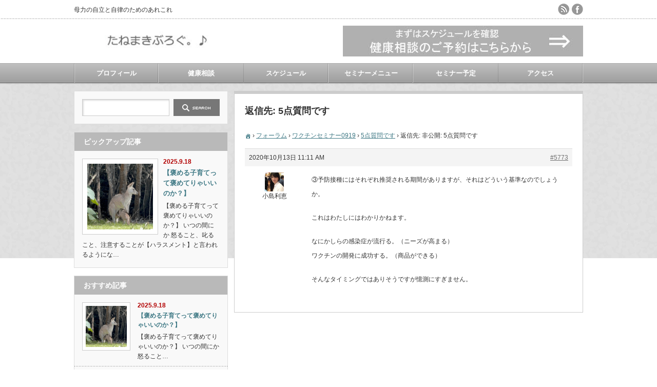

--- FILE ---
content_type: text/html; charset=UTF-8
request_url: https://tencherry.net/forums/reply/5773/
body_size: 84764
content:
<!DOCTYPE html PUBLIC "-//W3C//DTD XHTML 1.1//EN" "http://www.w3.org/TR/xhtml11/DTD/xhtml11.dtd">
<!--[if lt IE 9]><html xmlns="http://www.w3.org/1999/xhtml" class="ie"><![endif]-->
<!--[if (gt IE 9)|!(IE)]><!--><html xmlns="http://www.w3.org/1999/xhtml"><!--<![endif]-->
<head profile="http://gmpg.org/xfn/11">
<meta http-equiv="Content-Type" content="text/html; charset=UTF-8" />
<meta http-equiv="X-UA-Compatible" content="IE=edge,chrome=1" />
<meta name="viewport" content="width=device-width" />
<title>返信先: 5点質問です - 小島利恵のたねまきブログ。♪小島利恵のたねまきブログ。♪</title>
<meta name="description" content="	 &amp;rsaquo; フォーラム &amp;rsaquo; ワクチンセミナー0919 &amp;rsaquo; 5点質問です &amp;rsaquo; 返信先: 非公開: 5点質問です							2020年10月13日 11:11 AM		…" />
<link rel="alternate" type="application/rss+xml" title="小島利恵のたねまきブログ。♪ RSS Feed" href="https://tencherry.net/feed/" />
<link rel="alternate" type="application/atom+xml" title="小島利恵のたねまきブログ。♪ Atom Feed" href="https://tencherry.net/feed/atom/" />
<link rel="pingback" href="https://tencherry.net/xmlrpc.php" />



		<!-- All in One SEO 4.9.2 - aioseo.com -->
	<meta name="description" content="③予防接種にはそれぞれ推奨される期間がありますが、それはどういう基準なのでしょうか。 これはわたしにはわかりか" />
	<meta name="robots" content="max-image-preview:large" />
	<meta name="google-site-verification" content="YdoaJb_-sCTB7angn5Iq2IDCyXspNgMKv3cnfjlJ-jc" />
	<link rel="canonical" href="https://tencherry.net/forums/reply/5773/" />
	<meta name="generator" content="All in One SEO (AIOSEO) 4.9.2" />
		<meta property="og:locale" content="ja_JP" />
		<meta property="og:site_name" content="小島利恵のたねまきブログ。♪ - 母力の自立と自律のためのあれこれ" />
		<meta property="og:type" content="article" />
		<meta property="og:title" content="返信先: 5点質問です - 小島利恵のたねまきブログ。♪" />
		<meta property="og:description" content="③予防接種にはそれぞれ推奨される期間がありますが、それはどういう基準なのでしょうか。 これはわたしにはわかりか" />
		<meta property="og:url" content="https://tencherry.net/forums/reply/5773/" />
		<meta property="article:published_time" content="2020-10-13T02:11:42+00:00" />
		<meta property="article:modified_time" content="2020-10-13T02:11:42+00:00" />
		<meta name="twitter:card" content="summary_large_image" />
		<meta name="twitter:title" content="返信先: 5点質問です - 小島利恵のたねまきブログ。♪" />
		<meta name="twitter:description" content="③予防接種にはそれぞれ推奨される期間がありますが、それはどういう基準なのでしょうか。 これはわたしにはわかりか" />
		<script type="application/ld+json" class="aioseo-schema">
			{"@context":"https:\/\/schema.org","@graph":[{"@type":"BreadcrumbList","@id":"https:\/\/tencherry.net\/forums\/reply\/5773\/#breadcrumblist","itemListElement":[{"@type":"ListItem","@id":"https:\/\/tencherry.net#listItem","position":1,"name":"\u30db\u30fc\u30e0","item":"https:\/\/tencherry.net","nextItem":{"@type":"ListItem","@id":"https:\/\/tencherry.net\/forums\/reply\/5773\/#listItem","name":"\u8fd4\u4fe1\u5148: 5\u70b9\u8cea\u554f\u3067\u3059"}},{"@type":"ListItem","@id":"https:\/\/tencherry.net\/forums\/reply\/5773\/#listItem","position":2,"name":"\u8fd4\u4fe1\u5148: 5\u70b9\u8cea\u554f\u3067\u3059","previousItem":{"@type":"ListItem","@id":"https:\/\/tencherry.net#listItem","name":"\u30db\u30fc\u30e0"}}]},{"@type":"Organization","@id":"https:\/\/tencherry.net\/#organization","name":"\u5c0f\u5cf6\u5229\u6075\u306e\u305f\u306d\u307e\u304d\u30d6\u30ed\u30b0\u3002\u266a","description":"\u6bcd\u529b\u306e\u81ea\u7acb\u3068\u81ea\u5f8b\u306e\u305f\u3081\u306e\u3042\u308c\u3053\u308c","url":"https:\/\/tencherry.net\/"},{"@type":"WebPage","@id":"https:\/\/tencherry.net\/forums\/reply\/5773\/#webpage","url":"https:\/\/tencherry.net\/forums\/reply\/5773\/","name":"\u8fd4\u4fe1\u5148: 5\u70b9\u8cea\u554f\u3067\u3059 - \u5c0f\u5cf6\u5229\u6075\u306e\u305f\u306d\u307e\u304d\u30d6\u30ed\u30b0\u3002\u266a","description":"\u2462\u4e88\u9632\u63a5\u7a2e\u306b\u306f\u305d\u308c\u305e\u308c\u63a8\u5968\u3055\u308c\u308b\u671f\u9593\u304c\u3042\u308a\u307e\u3059\u304c\u3001\u305d\u308c\u306f\u3069\u3046\u3044\u3046\u57fa\u6e96\u306a\u306e\u3067\u3057\u3087\u3046\u304b\u3002 \u3053\u308c\u306f\u308f\u305f\u3057\u306b\u306f\u308f\u304b\u308a\u304b","inLanguage":"ja","isPartOf":{"@id":"https:\/\/tencherry.net\/#website"},"breadcrumb":{"@id":"https:\/\/tencherry.net\/forums\/reply\/5773\/#breadcrumblist"},"datePublished":"-0001-11-30T00:00:00+09:18","dateModified":"2020-10-13T11:11:42+09:00"},{"@type":"WebSite","@id":"https:\/\/tencherry.net\/#website","url":"https:\/\/tencherry.net\/","name":"\u5c0f\u5cf6\u5229\u6075\u306e\u305f\u306d\u307e\u304d\u30d6\u30ed\u30b0\u3002\u266a","description":"\u6bcd\u529b\u306e\u81ea\u7acb\u3068\u81ea\u5f8b\u306e\u305f\u3081\u306e\u3042\u308c\u3053\u308c","inLanguage":"ja","publisher":{"@id":"https:\/\/tencherry.net\/#organization"}}]}
		</script>
		<!-- All in One SEO -->

<!-- Jetpack Site Verification Tags -->
<meta name="google-site-verification" content="O2wRFa9eOqDh-lgaP0US0pdWQp186z-J0hitTBohLm4" />
<link rel='dns-prefetch' href='//secure.gravatar.com' />
<link rel='dns-prefetch' href='//stats.wp.com' />
<link rel='dns-prefetch' href='//v0.wordpress.com' />
<link rel="alternate" title="oEmbed (JSON)" type="application/json+oembed" href="https://tencherry.net/wp-json/oembed/1.0/embed?url=https%3A%2F%2Ftencherry.net%2Fforums%2Freply%2F5773%2F" />
<link rel="alternate" title="oEmbed (XML)" type="text/xml+oembed" href="https://tencherry.net/wp-json/oembed/1.0/embed?url=https%3A%2F%2Ftencherry.net%2Fforums%2Freply%2F5773%2F&#038;format=xml" />
<style id='wp-img-auto-sizes-contain-inline-css' type='text/css'>
img:is([sizes=auto i],[sizes^="auto," i]){contain-intrinsic-size:3000px 1500px}
/*# sourceURL=wp-img-auto-sizes-contain-inline-css */
</style>
<link rel='stylesheet' id='jetpack_related-posts-css' href='https://tencherry.net/wp-content/plugins/jetpack/modules/related-posts/related-posts.css?ver=20240116' type='text/css' media='all' />
<style id='wp-emoji-styles-inline-css' type='text/css'>

	img.wp-smiley, img.emoji {
		display: inline !important;
		border: none !important;
		box-shadow: none !important;
		height: 1em !important;
		width: 1em !important;
		margin: 0 0.07em !important;
		vertical-align: -0.1em !important;
		background: none !important;
		padding: 0 !important;
	}
/*# sourceURL=wp-emoji-styles-inline-css */
</style>
<style id='wp-block-library-inline-css' type='text/css'>
:root{--wp-block-synced-color:#7a00df;--wp-block-synced-color--rgb:122,0,223;--wp-bound-block-color:var(--wp-block-synced-color);--wp-editor-canvas-background:#ddd;--wp-admin-theme-color:#007cba;--wp-admin-theme-color--rgb:0,124,186;--wp-admin-theme-color-darker-10:#006ba1;--wp-admin-theme-color-darker-10--rgb:0,107,160.5;--wp-admin-theme-color-darker-20:#005a87;--wp-admin-theme-color-darker-20--rgb:0,90,135;--wp-admin-border-width-focus:2px}@media (min-resolution:192dpi){:root{--wp-admin-border-width-focus:1.5px}}.wp-element-button{cursor:pointer}:root .has-very-light-gray-background-color{background-color:#eee}:root .has-very-dark-gray-background-color{background-color:#313131}:root .has-very-light-gray-color{color:#eee}:root .has-very-dark-gray-color{color:#313131}:root .has-vivid-green-cyan-to-vivid-cyan-blue-gradient-background{background:linear-gradient(135deg,#00d084,#0693e3)}:root .has-purple-crush-gradient-background{background:linear-gradient(135deg,#34e2e4,#4721fb 50%,#ab1dfe)}:root .has-hazy-dawn-gradient-background{background:linear-gradient(135deg,#faaca8,#dad0ec)}:root .has-subdued-olive-gradient-background{background:linear-gradient(135deg,#fafae1,#67a671)}:root .has-atomic-cream-gradient-background{background:linear-gradient(135deg,#fdd79a,#004a59)}:root .has-nightshade-gradient-background{background:linear-gradient(135deg,#330968,#31cdcf)}:root .has-midnight-gradient-background{background:linear-gradient(135deg,#020381,#2874fc)}:root{--wp--preset--font-size--normal:16px;--wp--preset--font-size--huge:42px}.has-regular-font-size{font-size:1em}.has-larger-font-size{font-size:2.625em}.has-normal-font-size{font-size:var(--wp--preset--font-size--normal)}.has-huge-font-size{font-size:var(--wp--preset--font-size--huge)}.has-text-align-center{text-align:center}.has-text-align-left{text-align:left}.has-text-align-right{text-align:right}.has-fit-text{white-space:nowrap!important}#end-resizable-editor-section{display:none}.aligncenter{clear:both}.items-justified-left{justify-content:flex-start}.items-justified-center{justify-content:center}.items-justified-right{justify-content:flex-end}.items-justified-space-between{justify-content:space-between}.screen-reader-text{border:0;clip-path:inset(50%);height:1px;margin:-1px;overflow:hidden;padding:0;position:absolute;width:1px;word-wrap:normal!important}.screen-reader-text:focus{background-color:#ddd;clip-path:none;color:#444;display:block;font-size:1em;height:auto;left:5px;line-height:normal;padding:15px 23px 14px;text-decoration:none;top:5px;width:auto;z-index:100000}html :where(.has-border-color){border-style:solid}html :where([style*=border-top-color]){border-top-style:solid}html :where([style*=border-right-color]){border-right-style:solid}html :where([style*=border-bottom-color]){border-bottom-style:solid}html :where([style*=border-left-color]){border-left-style:solid}html :where([style*=border-width]){border-style:solid}html :where([style*=border-top-width]){border-top-style:solid}html :where([style*=border-right-width]){border-right-style:solid}html :where([style*=border-bottom-width]){border-bottom-style:solid}html :where([style*=border-left-width]){border-left-style:solid}html :where(img[class*=wp-image-]){height:auto;max-width:100%}:where(figure){margin:0 0 1em}html :where(.is-position-sticky){--wp-admin--admin-bar--position-offset:var(--wp-admin--admin-bar--height,0px)}@media screen and (max-width:600px){html :where(.is-position-sticky){--wp-admin--admin-bar--position-offset:0px}}

/*# sourceURL=wp-block-library-inline-css */
</style><style id='global-styles-inline-css' type='text/css'>
:root{--wp--preset--aspect-ratio--square: 1;--wp--preset--aspect-ratio--4-3: 4/3;--wp--preset--aspect-ratio--3-4: 3/4;--wp--preset--aspect-ratio--3-2: 3/2;--wp--preset--aspect-ratio--2-3: 2/3;--wp--preset--aspect-ratio--16-9: 16/9;--wp--preset--aspect-ratio--9-16: 9/16;--wp--preset--color--black: #000000;--wp--preset--color--cyan-bluish-gray: #abb8c3;--wp--preset--color--white: #ffffff;--wp--preset--color--pale-pink: #f78da7;--wp--preset--color--vivid-red: #cf2e2e;--wp--preset--color--luminous-vivid-orange: #ff6900;--wp--preset--color--luminous-vivid-amber: #fcb900;--wp--preset--color--light-green-cyan: #7bdcb5;--wp--preset--color--vivid-green-cyan: #00d084;--wp--preset--color--pale-cyan-blue: #8ed1fc;--wp--preset--color--vivid-cyan-blue: #0693e3;--wp--preset--color--vivid-purple: #9b51e0;--wp--preset--gradient--vivid-cyan-blue-to-vivid-purple: linear-gradient(135deg,rgb(6,147,227) 0%,rgb(155,81,224) 100%);--wp--preset--gradient--light-green-cyan-to-vivid-green-cyan: linear-gradient(135deg,rgb(122,220,180) 0%,rgb(0,208,130) 100%);--wp--preset--gradient--luminous-vivid-amber-to-luminous-vivid-orange: linear-gradient(135deg,rgb(252,185,0) 0%,rgb(255,105,0) 100%);--wp--preset--gradient--luminous-vivid-orange-to-vivid-red: linear-gradient(135deg,rgb(255,105,0) 0%,rgb(207,46,46) 100%);--wp--preset--gradient--very-light-gray-to-cyan-bluish-gray: linear-gradient(135deg,rgb(238,238,238) 0%,rgb(169,184,195) 100%);--wp--preset--gradient--cool-to-warm-spectrum: linear-gradient(135deg,rgb(74,234,220) 0%,rgb(151,120,209) 20%,rgb(207,42,186) 40%,rgb(238,44,130) 60%,rgb(251,105,98) 80%,rgb(254,248,76) 100%);--wp--preset--gradient--blush-light-purple: linear-gradient(135deg,rgb(255,206,236) 0%,rgb(152,150,240) 100%);--wp--preset--gradient--blush-bordeaux: linear-gradient(135deg,rgb(254,205,165) 0%,rgb(254,45,45) 50%,rgb(107,0,62) 100%);--wp--preset--gradient--luminous-dusk: linear-gradient(135deg,rgb(255,203,112) 0%,rgb(199,81,192) 50%,rgb(65,88,208) 100%);--wp--preset--gradient--pale-ocean: linear-gradient(135deg,rgb(255,245,203) 0%,rgb(182,227,212) 50%,rgb(51,167,181) 100%);--wp--preset--gradient--electric-grass: linear-gradient(135deg,rgb(202,248,128) 0%,rgb(113,206,126) 100%);--wp--preset--gradient--midnight: linear-gradient(135deg,rgb(2,3,129) 0%,rgb(40,116,252) 100%);--wp--preset--font-size--small: 13px;--wp--preset--font-size--medium: 20px;--wp--preset--font-size--large: 36px;--wp--preset--font-size--x-large: 42px;--wp--preset--spacing--20: 0.44rem;--wp--preset--spacing--30: 0.67rem;--wp--preset--spacing--40: 1rem;--wp--preset--spacing--50: 1.5rem;--wp--preset--spacing--60: 2.25rem;--wp--preset--spacing--70: 3.38rem;--wp--preset--spacing--80: 5.06rem;--wp--preset--shadow--natural: 6px 6px 9px rgba(0, 0, 0, 0.2);--wp--preset--shadow--deep: 12px 12px 50px rgba(0, 0, 0, 0.4);--wp--preset--shadow--sharp: 6px 6px 0px rgba(0, 0, 0, 0.2);--wp--preset--shadow--outlined: 6px 6px 0px -3px rgb(255, 255, 255), 6px 6px rgb(0, 0, 0);--wp--preset--shadow--crisp: 6px 6px 0px rgb(0, 0, 0);}:where(.is-layout-flex){gap: 0.5em;}:where(.is-layout-grid){gap: 0.5em;}body .is-layout-flex{display: flex;}.is-layout-flex{flex-wrap: wrap;align-items: center;}.is-layout-flex > :is(*, div){margin: 0;}body .is-layout-grid{display: grid;}.is-layout-grid > :is(*, div){margin: 0;}:where(.wp-block-columns.is-layout-flex){gap: 2em;}:where(.wp-block-columns.is-layout-grid){gap: 2em;}:where(.wp-block-post-template.is-layout-flex){gap: 1.25em;}:where(.wp-block-post-template.is-layout-grid){gap: 1.25em;}.has-black-color{color: var(--wp--preset--color--black) !important;}.has-cyan-bluish-gray-color{color: var(--wp--preset--color--cyan-bluish-gray) !important;}.has-white-color{color: var(--wp--preset--color--white) !important;}.has-pale-pink-color{color: var(--wp--preset--color--pale-pink) !important;}.has-vivid-red-color{color: var(--wp--preset--color--vivid-red) !important;}.has-luminous-vivid-orange-color{color: var(--wp--preset--color--luminous-vivid-orange) !important;}.has-luminous-vivid-amber-color{color: var(--wp--preset--color--luminous-vivid-amber) !important;}.has-light-green-cyan-color{color: var(--wp--preset--color--light-green-cyan) !important;}.has-vivid-green-cyan-color{color: var(--wp--preset--color--vivid-green-cyan) !important;}.has-pale-cyan-blue-color{color: var(--wp--preset--color--pale-cyan-blue) !important;}.has-vivid-cyan-blue-color{color: var(--wp--preset--color--vivid-cyan-blue) !important;}.has-vivid-purple-color{color: var(--wp--preset--color--vivid-purple) !important;}.has-black-background-color{background-color: var(--wp--preset--color--black) !important;}.has-cyan-bluish-gray-background-color{background-color: var(--wp--preset--color--cyan-bluish-gray) !important;}.has-white-background-color{background-color: var(--wp--preset--color--white) !important;}.has-pale-pink-background-color{background-color: var(--wp--preset--color--pale-pink) !important;}.has-vivid-red-background-color{background-color: var(--wp--preset--color--vivid-red) !important;}.has-luminous-vivid-orange-background-color{background-color: var(--wp--preset--color--luminous-vivid-orange) !important;}.has-luminous-vivid-amber-background-color{background-color: var(--wp--preset--color--luminous-vivid-amber) !important;}.has-light-green-cyan-background-color{background-color: var(--wp--preset--color--light-green-cyan) !important;}.has-vivid-green-cyan-background-color{background-color: var(--wp--preset--color--vivid-green-cyan) !important;}.has-pale-cyan-blue-background-color{background-color: var(--wp--preset--color--pale-cyan-blue) !important;}.has-vivid-cyan-blue-background-color{background-color: var(--wp--preset--color--vivid-cyan-blue) !important;}.has-vivid-purple-background-color{background-color: var(--wp--preset--color--vivid-purple) !important;}.has-black-border-color{border-color: var(--wp--preset--color--black) !important;}.has-cyan-bluish-gray-border-color{border-color: var(--wp--preset--color--cyan-bluish-gray) !important;}.has-white-border-color{border-color: var(--wp--preset--color--white) !important;}.has-pale-pink-border-color{border-color: var(--wp--preset--color--pale-pink) !important;}.has-vivid-red-border-color{border-color: var(--wp--preset--color--vivid-red) !important;}.has-luminous-vivid-orange-border-color{border-color: var(--wp--preset--color--luminous-vivid-orange) !important;}.has-luminous-vivid-amber-border-color{border-color: var(--wp--preset--color--luminous-vivid-amber) !important;}.has-light-green-cyan-border-color{border-color: var(--wp--preset--color--light-green-cyan) !important;}.has-vivid-green-cyan-border-color{border-color: var(--wp--preset--color--vivid-green-cyan) !important;}.has-pale-cyan-blue-border-color{border-color: var(--wp--preset--color--pale-cyan-blue) !important;}.has-vivid-cyan-blue-border-color{border-color: var(--wp--preset--color--vivid-cyan-blue) !important;}.has-vivid-purple-border-color{border-color: var(--wp--preset--color--vivid-purple) !important;}.has-vivid-cyan-blue-to-vivid-purple-gradient-background{background: var(--wp--preset--gradient--vivid-cyan-blue-to-vivid-purple) !important;}.has-light-green-cyan-to-vivid-green-cyan-gradient-background{background: var(--wp--preset--gradient--light-green-cyan-to-vivid-green-cyan) !important;}.has-luminous-vivid-amber-to-luminous-vivid-orange-gradient-background{background: var(--wp--preset--gradient--luminous-vivid-amber-to-luminous-vivid-orange) !important;}.has-luminous-vivid-orange-to-vivid-red-gradient-background{background: var(--wp--preset--gradient--luminous-vivid-orange-to-vivid-red) !important;}.has-very-light-gray-to-cyan-bluish-gray-gradient-background{background: var(--wp--preset--gradient--very-light-gray-to-cyan-bluish-gray) !important;}.has-cool-to-warm-spectrum-gradient-background{background: var(--wp--preset--gradient--cool-to-warm-spectrum) !important;}.has-blush-light-purple-gradient-background{background: var(--wp--preset--gradient--blush-light-purple) !important;}.has-blush-bordeaux-gradient-background{background: var(--wp--preset--gradient--blush-bordeaux) !important;}.has-luminous-dusk-gradient-background{background: var(--wp--preset--gradient--luminous-dusk) !important;}.has-pale-ocean-gradient-background{background: var(--wp--preset--gradient--pale-ocean) !important;}.has-electric-grass-gradient-background{background: var(--wp--preset--gradient--electric-grass) !important;}.has-midnight-gradient-background{background: var(--wp--preset--gradient--midnight) !important;}.has-small-font-size{font-size: var(--wp--preset--font-size--small) !important;}.has-medium-font-size{font-size: var(--wp--preset--font-size--medium) !important;}.has-large-font-size{font-size: var(--wp--preset--font-size--large) !important;}.has-x-large-font-size{font-size: var(--wp--preset--font-size--x-large) !important;}
/*# sourceURL=global-styles-inline-css */
</style>

<style id='classic-theme-styles-inline-css' type='text/css'>
/*! This file is auto-generated */
.wp-block-button__link{color:#fff;background-color:#32373c;border-radius:9999px;box-shadow:none;text-decoration:none;padding:calc(.667em + 2px) calc(1.333em + 2px);font-size:1.125em}.wp-block-file__button{background:#32373c;color:#fff;text-decoration:none}
/*# sourceURL=/wp-includes/css/classic-themes.min.css */
</style>
<link rel='stylesheet' id='bbp-default-css' href='https://tencherry.net/wp-content/plugins/bbpress/templates/default/css/bbpress.min.css?ver=2.6.14' type='text/css' media='all' />
<link rel='stylesheet' id='contact-form-7-css' href='https://tencherry.net/wp-content/plugins/contact-form-7/includes/css/styles.css?ver=6.1.4' type='text/css' media='all' />
<link rel='stylesheet' id='ppress-frontend-css' href='https://tencherry.net/wp-content/plugins/wp-user-avatar/assets/css/frontend.min.css?ver=4.16.8' type='text/css' media='all' />
<link rel='stylesheet' id='ppress-flatpickr-css' href='https://tencherry.net/wp-content/plugins/wp-user-avatar/assets/flatpickr/flatpickr.min.css?ver=4.16.8' type='text/css' media='all' />
<link rel='stylesheet' id='ppress-select2-css' href='https://tencherry.net/wp-content/plugins/wp-user-avatar/assets/select2/select2.min.css?ver=6.9' type='text/css' media='all' />
<link rel='stylesheet' id='bsp-css' href='https://tencherry.net/wp-content/plugins/bbp-style-pack/css/bspstyle.css?ver=1762772425' type='text/css' media='screen' />
<link rel='stylesheet' id='dashicons-css' href='https://tencherry.net/wp-includes/css/dashicons.min.css?ver=6.9' type='text/css' media='all' />
<style id='jetpack_facebook_likebox-inline-css' type='text/css'>
.widget_facebook_likebox {
	overflow: hidden;
}

/*# sourceURL=https://tencherry.net/wp-content/plugins/jetpack/modules/widgets/facebook-likebox/style.css */
</style>
<script type="text/javascript" id="jetpack_related-posts-js-extra">
/* <![CDATA[ */
var related_posts_js_options = {"post_heading":"h4"};
//# sourceURL=jetpack_related-posts-js-extra
/* ]]> */
</script>
<script type="text/javascript" src="https://tencherry.net/wp-content/plugins/jetpack/_inc/build/related-posts/related-posts.min.js?ver=20240116" id="jetpack_related-posts-js"></script>
<script type="text/javascript" src="https://tencherry.net/wp-includes/js/jquery/jquery.min.js?ver=3.7.1" id="jquery-core-js"></script>
<script type="text/javascript" src="https://tencherry.net/wp-includes/js/jquery/jquery-migrate.min.js?ver=3.4.1" id="jquery-migrate-js"></script>
<script type="text/javascript" src="https://tencherry.net/wp-content/plugins/wp-user-avatar/assets/flatpickr/flatpickr.min.js?ver=4.16.8" id="ppress-flatpickr-js"></script>
<script type="text/javascript" src="https://tencherry.net/wp-content/plugins/wp-user-avatar/assets/select2/select2.min.js?ver=4.16.8" id="ppress-select2-js"></script>
<link rel="https://api.w.org/" href="https://tencherry.net/wp-json/" />	<style>img#wpstats{display:none}</style>
		<link rel="icon" href="https://tencherry.net/wp-content/uploads/2025/11/cropped-Tencherry_SQ_logo-32x32.jpg" sizes="32x32" />
<link rel="icon" href="https://tencherry.net/wp-content/uploads/2025/11/cropped-Tencherry_SQ_logo-192x192.jpg" sizes="192x192" />
<link rel="apple-touch-icon" href="https://tencherry.net/wp-content/uploads/2025/11/cropped-Tencherry_SQ_logo-180x180.jpg" />
<meta name="msapplication-TileImage" content="https://tencherry.net/wp-content/uploads/2025/11/cropped-Tencherry_SQ_logo-270x270.jpg" />
		<style type="text/css" id="wp-custom-css">
			p.form-allowed-tags {
  display: none;
}

		</style>
		

<link rel="stylesheet" href="https://tencherry.net/wp-content/themes/an_tcd014/style.css?ver=3.1" type="text/css" />
<link rel="stylesheet" href="https://tencherry.net/wp-content/themes/an_tcd014/comment-style.css?ver=3.1" type="text/css" />

<link rel="stylesheet" media="screen and (min-width:641px)" href="https://tencherry.net/wp-content/themes/an_tcd014/style_pc.css?ver=3.1" type="text/css" />
<link rel="stylesheet" media="screen and (max-width:640px)" href="https://tencherry.net/wp-content/themes/an_tcd014/style_sp.css?ver=3.1" type="text/css" />

<link rel="stylesheet" href="https://tencherry.net/wp-content/themes/an_tcd014/japanese.css?ver=3.1" type="text/css" />

<script type="text/javascript" src="https://tencherry.net/wp-content/themes/an_tcd014/js/jscript.js?ver=3.1"></script>
<script type="text/javascript" src="https://tencherry.net/wp-content/themes/an_tcd014/js/scroll.js?ver=3.1"></script>
<script type="text/javascript" src="https://tencherry.net/wp-content/themes/an_tcd014/js/comment.js?ver=3.1"></script>
<script type="text/javascript" src="https://tencherry.net/wp-content/themes/an_tcd014/js/rollover.js?ver=3.1"></script>
<!--[if lt IE 9]>
<link id="stylesheet" rel="stylesheet" href="https://tencherry.net/wp-content/themes/an_tcd014/style_pc.css?ver=3.1" type="text/css" />
<script type="text/javascript" src="https://tencherry.net/wp-content/themes/an_tcd014/js/ie.js?ver=3.1"></script>
<![endif]-->

<!--[if IE 7]>
<link rel="stylesheet" href="https://tencherry.net/wp-content/themes/an_tcd014/ie7.css?ver=3.1" type="text/css" />
<![endif]-->

<style type="text/css">
body { font-size:14px; }

a
 { color:#3F7985; }

a:hover, #related_post .title a:hover, #previous_next_post a:hover, .page_navi p.back a:hover:hover, #post_list .title a:hover,
 .recommend_gallery .title a:hover, .recommend_gallery a.link:hover, #logo_text a:hover, #footer_logo_text a:hover
 { color:#003D53; }

.post :not(ul#single_meta):not(li) a, .custom-html-widget a { color:#3F7985; }
.post :not(ul#single_meta):not(li) a:hover, .custom-html-widget a:hover { color:#003D53; }

#wp-calendar td a:hover, #wp-calendar #prev a:hover, #wp-calendar #next a:hover, .page_navi a:hover, #submit_comment:hover
 { background:#3F7985; }

#guest_info input:focus, #comment_textarea textarea:focus, #submit_comment:hover
 { border:1px solid #3F7985; }

#return_top:hover {  background-color:#3F7985; }

</style>

</head>
<body class=" default">

 <div id="header" class="clearfix">

  <!-- site description -->
  <h1 id="site_description">母力の自立と自律のためのあれこれ</h1>

  <!-- logo -->
  <h2 id="logo" style="top:53px; left:0px;">
<a href="https://tencherry.net/" title="小島利恵のたねまきブログ。♪" data-label="小島利恵のたねまきブログ。♪">
<img src="https://tencherry.net/wp-content/uploads/tcd-w/logo.png" alt="小島利恵のたねまきブログ。♪" title="小島利恵のたねまきブログ。♪" />
</a>
</h2>
  <!-- social button -->
    <ul id="social_link" class="clearfix">
      <li><a class="target_blank" href="https://tencherry.net/feed/"><img class="rollover" src="https://tencherry.net/wp-content/themes/an_tcd014/img/header/rss.png" alt="rss" title="rss" /></a></li>
            <li><a class="target_blank" href="https://www.facebook.com/pages/%E3%83%9B%E3%83%A1%E3%82%AA%E3%83%91%E3%82%B7%E3%83%BC%E3%82%BB%E3%83%B3%E3%82%BF%E3%83%BC%E6%96%B0%E6%BD%9F%E4%B8%8A%E8%B6%8A/256081917773709"><img class="rollover" src="https://tencherry.net/wp-content/themes/an_tcd014/img/header/facebook.png" alt="facebook" title="facebook" /></a></li>
     </ul>
  
  <!-- global menu -->
    <a href="#" class="menu_button">menu</a>
  <div id="global_menu" class="clearfix">
   <ul id="menu-%e3%83%aa%e3%83%b3%e3%82%af%e9%9b%86" class="menu"><li id="menu-item-5" class="menu-item menu-item-type-post_type menu-item-object-page menu-item-5"><a href="https://tencherry.net/profile/">プロフィール</a></li>
<li id="menu-item-22" class="menu-item menu-item-type-post_type menu-item-object-page menu-item-22"><a href="https://tencherry.net/soudan/">健康相談</a></li>
<li id="menu-item-28" class="menu-item menu-item-type-custom menu-item-object-custom menu-item-28"><a href="https://tencherry.net/calender/">スケジュール</a></li>
<li id="menu-item-192" class="menu-item menu-item-type-post_type menu-item-object-page menu-item-192"><a href="https://tencherry.net/seminor/">セミナーメニュー</a></li>
<li id="menu-item-46" class="menu-item menu-item-type-custom menu-item-object-custom menu-item-46"><a href="https://tencherry.net/event">セミナー予定</a></li>
<li id="menu-item-60" class="menu-item menu-item-type-custom menu-item-object-custom menu-item-60"><a href="https://tencherry.net/tencheerry/map">アクセス</a></li>
</ul>  </div>
  
  <!-- banner -->
      <div id="header_banner">
     <a href="https://wp.me/P5OFg4-j" class="target_blank"><img src="https://tencherry.net/wp-content/uploads/tcd-w/soudan.jpg" alt="" title="" /></a>
    </div>
    
 </div><!-- END #header -->

 <div id="contents" class="clearfix">

  <!-- smartphone banner -->
  
<div id="main_col">

 
 <div class="post" id="page">
  <h2 class="page_headline">返信先: 5点質問です</h2>
  
<div id="bbpress-forums" class="bbpress-wrapper">

	<div class="bbp-breadcrumb"><p><a href="https://tencherry.net" class="bbp-breadcrumb-home"><span class="bsp-home-icon"></span></a> <span class="bbp-breadcrumb-sep">&rsaquo;</span> <a href="https://tencherry.net/forums/" class="bbp-breadcrumb-root">フォーラム</a> <span class="bbp-breadcrumb-sep">&rsaquo;</span> <a href="https://tencherry.net/forums/forum/%e3%83%af%e3%82%af%e3%83%81%e3%83%b3%e3%82%bb%e3%83%9f%e3%83%8a%e3%83%bc0919/" class="bbp-breadcrumb-forum">ワクチンセミナー0919</a> <span class="bbp-breadcrumb-sep">&rsaquo;</span> <a href="https://tencherry.net/?post_type=topic&#038;p=5765" class="bbp-breadcrumb-topic">5点質問です</a> <span class="bbp-breadcrumb-sep">&rsaquo;</span> <span class="bbp-breadcrumb-current">返信先: 非公開: 5点質問です</span></p></div>
	
	
		
<div id="post-5773" class="bbp-reply-header">
	<div class="bbp-meta">
		<span class="bbp-reply-post-date">2020年10月13日 11:11 AM</span>

		
		<a href="https://tencherry.net/?post_type=topic&#038;p=5765#post-5773" class="bbp-reply-permalink">#5773</a>

		
		<span class="bbp-admin-links"></span>
		
	</div><!-- .bbp-meta -->
</div><!-- #post-5773 -->

<div class="loop-item--1 user-id-0 bbp-parent-forum-5704 bbp-parent-topic-5765 bbp-reply-position-4 even topic-author  post-5773 reply type-reply status-publish hentry">
	<div class="bbp-reply-author">

		
		<img data-del="avatar" src='https://tencherry.net/wp-content/uploads/2015/02/unnamed1-128x128.jpg' class='avatar pp-user-avatar avatar-80 photo ' height='80' width='80'/>小島利恵
		
		<div class="tc_display"><ul></ul></div>
	</div><!-- .bbp-reply-author -->

	<div class="bbp-reply-content">

		
		<p>③予防接種にはそれぞれ推奨される期間がありますが、それはどういう基準なのでしょうか。</p>
<p>これはわたしにはわかりかねます。</p>
<p>なにかしらの感染症が流行る。（ニーズが高まる）<br />
ワクチンの開発に成功する。（商品ができる）</p>
<p>そんなタイミングではありそうですが憶測にすぎません。</p>

		
	</div><!-- .bbp-reply-content -->
</div><!-- .reply -->

	
	
</div>
   </div><!-- END .post -->

 
</div><!-- END #main_col -->


<div id="side_col">

 
             <div id="side_widget2">
      <div class="side_widget clearfix widget_search" id="search-11">
<form role="search" method="get" id="searchform" class="searchform" action="https://tencherry.net/">
				<div>
					<label class="screen-reader-text" for="s">検索:</label>
					<input type="text" value="" name="s" id="s" />
					<input type="submit" id="searchsubmit" value="検索" />
				</div>
			</form></div>
<div class="side_widget clearfix pickup_widget" id="pickup_widget-4">
<h3 class="side_headline">ピックアップ記事</h3>
   <div class="pickup_wrap clearfix">
    <a class="image" href="https://tencherry.net/2025/09/18/%e3%80%90%e8%a4%92%e3%82%81%e3%82%8b%e5%ad%90%e8%82%b2%e3%81%a6%e3%81%a3%e3%81%a6%e8%a4%92%e3%82%81%e3%81%a6%e3%82%8a%e3%82%83%e3%81%84%e3%81%84%e3%81%ae%e3%81%8b%ef%bc%9f%e3%80%91/"><img width="128" height="128" src="https://tencherry.net/wp-content/uploads/2025/11/5c7473f665d39db99996bf9c2dca03ea-128x128.png" class="attachment-small_size size-small_size wp-post-image" alt="" decoding="async" loading="lazy" srcset="https://tencherry.net/wp-content/uploads/2025/11/5c7473f665d39db99996bf9c2dca03ea-128x128.png 128w, https://tencherry.net/wp-content/uploads/2025/11/5c7473f665d39db99996bf9c2dca03ea-150x150.png 150w, https://tencherry.net/wp-content/uploads/2025/11/5c7473f665d39db99996bf9c2dca03ea-120x120.png 120w" sizes="auto, (max-width: 128px) 100vw, 128px" data-attachment-id="6145" data-permalink="https://tencherry.net/2025/09/18/%e3%80%90%e8%a4%92%e3%82%81%e3%82%8b%e5%ad%90%e8%82%b2%e3%81%a6%e3%81%a3%e3%81%a6%e8%a4%92%e3%82%81%e3%81%a6%e3%82%8a%e3%82%83%e3%81%84%e3%81%84%e3%81%ae%e3%81%8b%ef%bc%9f%e3%80%91/%e3%82%b9%e3%82%af%e3%83%aa%e3%83%bc%e3%83%b3%e3%82%b7%e3%83%a7%e3%83%83%e3%83%88-2025-11-10-20-22-14/" data-orig-file="https://tencherry.net/wp-content/uploads/2025/11/5c7473f665d39db99996bf9c2dca03ea.png" data-orig-size="1418,1514" data-comments-opened="1" data-image-meta="{&quot;aperture&quot;:&quot;0&quot;,&quot;credit&quot;:&quot;&quot;,&quot;camera&quot;:&quot;&quot;,&quot;caption&quot;:&quot;&quot;,&quot;created_timestamp&quot;:&quot;0&quot;,&quot;copyright&quot;:&quot;&quot;,&quot;focal_length&quot;:&quot;0&quot;,&quot;iso&quot;:&quot;0&quot;,&quot;shutter_speed&quot;:&quot;0&quot;,&quot;title&quot;:&quot;&quot;,&quot;orientation&quot;:&quot;0&quot;}" data-image-title="スクリーンショット 2025-11-10 20.22.14" data-image-description="" data-image-caption="" data-medium-file="https://tencherry.net/wp-content/uploads/2025/11/5c7473f665d39db99996bf9c2dca03ea-281x300.png" data-large-file="https://tencherry.net/wp-content/uploads/2025/11/5c7473f665d39db99996bf9c2dca03ea-959x1024.png" /></a>
    <p class="date">2025.9.18</p>    <h4 class="title"><a href="https://tencherry.net/2025/09/18/%e3%80%90%e8%a4%92%e3%82%81%e3%82%8b%e5%ad%90%e8%82%b2%e3%81%a6%e3%81%a3%e3%81%a6%e8%a4%92%e3%82%81%e3%81%a6%e3%82%8a%e3%82%83%e3%81%84%e3%81%84%e3%81%ae%e3%81%8b%ef%bc%9f%e3%80%91/">【褒める子育てって褒めてりゃいいのか？】</a></h4>
    <div class="excerpt"><p>

【褒める子育てって褒めてりゃいいのか？】

いつの間にか
怒ること、叱ること、注意することが【ハラスメント】と言われるようにな…</p></div>
   </div>
      </div>
<div class="side_widget clearfix recommend_widget" id="recommend_widget-2">
<h3 class="side_headline">おすすめ記事</h3>
<ul>
  <li class="clearfix">
  <a class="image" href="https://tencherry.net/2025/09/18/%e3%80%90%e8%a4%92%e3%82%81%e3%82%8b%e5%ad%90%e8%82%b2%e3%81%a6%e3%81%a3%e3%81%a6%e8%a4%92%e3%82%81%e3%81%a6%e3%82%8a%e3%82%83%e3%81%84%e3%81%84%e3%81%ae%e3%81%8b%ef%bc%9f%e3%80%91/"><img width="128" height="128" src="https://tencherry.net/wp-content/uploads/2025/11/5c7473f665d39db99996bf9c2dca03ea-128x128.png" class="attachment-small_size size-small_size wp-post-image" alt="" decoding="async" loading="lazy" srcset="https://tencherry.net/wp-content/uploads/2025/11/5c7473f665d39db99996bf9c2dca03ea-128x128.png 128w, https://tencherry.net/wp-content/uploads/2025/11/5c7473f665d39db99996bf9c2dca03ea-150x150.png 150w, https://tencherry.net/wp-content/uploads/2025/11/5c7473f665d39db99996bf9c2dca03ea-120x120.png 120w" sizes="auto, (max-width: 128px) 100vw, 128px" data-attachment-id="6145" data-permalink="https://tencherry.net/2025/09/18/%e3%80%90%e8%a4%92%e3%82%81%e3%82%8b%e5%ad%90%e8%82%b2%e3%81%a6%e3%81%a3%e3%81%a6%e8%a4%92%e3%82%81%e3%81%a6%e3%82%8a%e3%82%83%e3%81%84%e3%81%84%e3%81%ae%e3%81%8b%ef%bc%9f%e3%80%91/%e3%82%b9%e3%82%af%e3%83%aa%e3%83%bc%e3%83%b3%e3%82%b7%e3%83%a7%e3%83%83%e3%83%88-2025-11-10-20-22-14/" data-orig-file="https://tencherry.net/wp-content/uploads/2025/11/5c7473f665d39db99996bf9c2dca03ea.png" data-orig-size="1418,1514" data-comments-opened="1" data-image-meta="{&quot;aperture&quot;:&quot;0&quot;,&quot;credit&quot;:&quot;&quot;,&quot;camera&quot;:&quot;&quot;,&quot;caption&quot;:&quot;&quot;,&quot;created_timestamp&quot;:&quot;0&quot;,&quot;copyright&quot;:&quot;&quot;,&quot;focal_length&quot;:&quot;0&quot;,&quot;iso&quot;:&quot;0&quot;,&quot;shutter_speed&quot;:&quot;0&quot;,&quot;title&quot;:&quot;&quot;,&quot;orientation&quot;:&quot;0&quot;}" data-image-title="スクリーンショット 2025-11-10 20.22.14" data-image-description="" data-image-caption="" data-medium-file="https://tencherry.net/wp-content/uploads/2025/11/5c7473f665d39db99996bf9c2dca03ea-281x300.png" data-large-file="https://tencherry.net/wp-content/uploads/2025/11/5c7473f665d39db99996bf9c2dca03ea-959x1024.png" /></a>
  <div class="info">
   <p class="date">2025.9.18</p>   <a class="title" href="https://tencherry.net/2025/09/18/%e3%80%90%e8%a4%92%e3%82%81%e3%82%8b%e5%ad%90%e8%82%b2%e3%81%a6%e3%81%a3%e3%81%a6%e8%a4%92%e3%82%81%e3%81%a6%e3%82%8a%e3%82%83%e3%81%84%e3%81%84%e3%81%ae%e3%81%8b%ef%bc%9f%e3%80%91/">【褒める子育てって褒めてりゃいいのか？】</a>
   <div class="excerpt"><p>

【褒める子育てって褒めてりゃいいのか？】

いつの間にか
怒ること…</p></div>
  </div>
 </li>
  <li class="clearfix">
  <a class="image" href="https://tencherry.net/2000/01/31/hughug/"><img width="128" height="128" src="https://tencherry.net/wp-content/uploads/2000/01/unnamed-24-128x128.jpg" class="attachment-small_size size-small_size wp-post-image" alt="" decoding="async" loading="lazy" srcset="https://tencherry.net/wp-content/uploads/2000/01/unnamed-24-128x128.jpg 128w, https://tencherry.net/wp-content/uploads/2000/01/unnamed-24-150x150.jpg 150w" sizes="auto, (max-width: 128px) 100vw, 128px" data-attachment-id="369" data-permalink="https://tencherry.net/2000/01/31/hughug/unnamed-24/" data-orig-file="https://tencherry.net/wp-content/uploads/2000/01/unnamed-24.jpg" data-orig-size="359,479" data-comments-opened="1" data-image-meta="{&quot;aperture&quot;:&quot;0&quot;,&quot;credit&quot;:&quot;&quot;,&quot;camera&quot;:&quot;&quot;,&quot;caption&quot;:&quot;&quot;,&quot;created_timestamp&quot;:&quot;0&quot;,&quot;copyright&quot;:&quot;&quot;,&quot;focal_length&quot;:&quot;0&quot;,&quot;iso&quot;:&quot;0&quot;,&quot;shutter_speed&quot;:&quot;0&quot;,&quot;title&quot;:&quot;&quot;,&quot;orientation&quot;:&quot;0&quot;}" data-image-title="unnamed (24)" data-image-description="" data-image-caption="&lt;p&gt;HugHug&lt;/p&gt;
" data-medium-file="https://tencherry.net/wp-content/uploads/2000/01/unnamed-24-225x300.jpg" data-large-file="https://tencherry.net/wp-content/uploads/2000/01/unnamed-24.jpg" /></a>
  <div class="info">
   <p class="date">2000.1.31</p>   <a class="title" href="https://tencherry.net/2000/01/31/hughug/">HugHug</a>
   <div class="excerpt"><p>
だっこひもHugHugは、スリングです。
スリングと聞いてピンと来る人、？…</p></div>
  </div>
 </li>
  <li class="clearfix">
  <a class="image" href="https://tencherry.net/2016/12/09/%e6%84%9f%e6%9f%93%e7%97%87%e3%81%ae%e5%8f%96%e3%82%8a%e6%89%b1%e3%81%84%e3%81%ab%e3%81%a4%e3%81%84%e3%81%a6%e3%80%82%e3%81%82%e3%81%9f%e3%82%8a%e3%81%be%e3%81%88%e3%81%ae%e5%8b%98%e9%81%95%e3%81%84/"><img width="128" height="128" src="https://tencherry.net/wp-content/uploads/2016/12/unnamed-128x128.jpg" class="attachment-small_size size-small_size wp-post-image" alt="" decoding="async" loading="lazy" srcset="https://tencherry.net/wp-content/uploads/2016/12/unnamed-128x128.jpg 128w, https://tencherry.net/wp-content/uploads/2016/12/unnamed-150x150.jpg 150w" sizes="auto, (max-width: 128px) 100vw, 128px" data-attachment-id="2808" data-permalink="https://tencherry.net/2016/12/09/%e6%84%9f%e6%9f%93%e7%97%87%e3%81%ae%e5%8f%96%e3%82%8a%e6%89%b1%e3%81%84%e3%81%ab%e3%81%a4%e3%81%84%e3%81%a6%e3%80%82%e3%81%82%e3%81%9f%e3%82%8a%e3%81%be%e3%81%88%e3%81%ae%e5%8b%98%e9%81%95%e3%81%84/unnamed-34/" data-orig-file="https://tencherry.net/wp-content/uploads/2016/12/unnamed.jpg" data-orig-size="1157,868" data-comments-opened="1" data-image-meta="{&quot;aperture&quot;:&quot;0&quot;,&quot;credit&quot;:&quot;&quot;,&quot;camera&quot;:&quot;&quot;,&quot;caption&quot;:&quot;&quot;,&quot;created_timestamp&quot;:&quot;0&quot;,&quot;copyright&quot;:&quot;&quot;,&quot;focal_length&quot;:&quot;0&quot;,&quot;iso&quot;:&quot;0&quot;,&quot;shutter_speed&quot;:&quot;0&quot;,&quot;title&quot;:&quot;&quot;,&quot;orientation&quot;:&quot;0&quot;}" data-image-title="unnamed" data-image-description="" data-image-caption="" data-medium-file="https://tencherry.net/wp-content/uploads/2016/12/unnamed-300x225.jpg" data-large-file="https://tencherry.net/wp-content/uploads/2016/12/unnamed-1024x768.jpg" /></a>
  <div class="info">
   <p class="date">2016.12.9</p>   <a class="title" href="https://tencherry.net/2016/12/09/%e6%84%9f%e6%9f%93%e7%97%87%e3%81%ae%e5%8f%96%e3%82%8a%e6%89%b1%e3%81%84%e3%81%ab%e3%81%a4%e3%81%84%e3%81%a6%e3%80%82%e3%81%82%e3%81%9f%e3%82%8a%e3%81%be%e3%81%88%e3%81%ae%e5%8b%98%e9%81%95%e3%81%84/">感染症の取り扱いについて。あたりまえの勘違い。</a>
   <div class="excerpt"><p>
インフルエンザの声も聞こえてきて
冬季の嘔吐下痢の流行も訪れ始め
みなさ…</p></div>
  </div>
 </li>
  <li class="clearfix">
  <a class="image" href="https://tencherry.net/2025/09/16/%e3%80%90%e3%82%8f%e3%81%9f%e3%81%97%e3%81%ae%e6%b0%97%e6%8c%81%e3%81%a1%e3%81%af%e3%82%8f%e3%81%9f%e3%81%97%e3%81%ae%e3%82%82%e3%81%ae%ef%bc%81-%e3%81%a0%e3%82%8c%e3%81%8b%e3%81%ab%e5%8b%9d%e6%89%8b/"><img width="128" height="128" src="https://tencherry.net/wp-content/uploads/2025/11/44f78639b22d47a61bc91b565aacb4f1-128x128.png" class="attachment-small_size size-small_size wp-post-image" alt="" decoding="async" loading="lazy" srcset="https://tencherry.net/wp-content/uploads/2025/11/44f78639b22d47a61bc91b565aacb4f1-128x128.png 128w, https://tencherry.net/wp-content/uploads/2025/11/44f78639b22d47a61bc91b565aacb4f1-150x150.png 150w, https://tencherry.net/wp-content/uploads/2025/11/44f78639b22d47a61bc91b565aacb4f1-120x120.png 120w" sizes="auto, (max-width: 128px) 100vw, 128px" data-attachment-id="6150" data-permalink="https://tencherry.net/2025/09/16/%e3%80%90%e3%82%8f%e3%81%9f%e3%81%97%e3%81%ae%e6%b0%97%e6%8c%81%e3%81%a1%e3%81%af%e3%82%8f%e3%81%9f%e3%81%97%e3%81%ae%e3%82%82%e3%81%ae%ef%bc%81-%e3%81%a0%e3%82%8c%e3%81%8b%e3%81%ab%e5%8b%9d%e6%89%8b/%e3%82%b9%e3%82%af%e3%83%aa%e3%83%bc%e3%83%b3%e3%82%b7%e3%83%a7%e3%83%83%e3%83%88-2025-11-10-20-25-53/" data-orig-file="https://tencherry.net/wp-content/uploads/2025/11/44f78639b22d47a61bc91b565aacb4f1.png" data-orig-size="1218,1556" data-comments-opened="1" data-image-meta="{&quot;aperture&quot;:&quot;0&quot;,&quot;credit&quot;:&quot;&quot;,&quot;camera&quot;:&quot;&quot;,&quot;caption&quot;:&quot;&quot;,&quot;created_timestamp&quot;:&quot;0&quot;,&quot;copyright&quot;:&quot;&quot;,&quot;focal_length&quot;:&quot;0&quot;,&quot;iso&quot;:&quot;0&quot;,&quot;shutter_speed&quot;:&quot;0&quot;,&quot;title&quot;:&quot;&quot;,&quot;orientation&quot;:&quot;0&quot;}" data-image-title="スクリーンショット 2025-11-10 20.25.53" data-image-description="" data-image-caption="" data-medium-file="https://tencherry.net/wp-content/uploads/2025/11/44f78639b22d47a61bc91b565aacb4f1-235x300.png" data-large-file="https://tencherry.net/wp-content/uploads/2025/11/44f78639b22d47a61bc91b565aacb4f1-802x1024.png" /></a>
  <div class="info">
   <p class="date">2025.9.16</p>   <a class="title" href="https://tencherry.net/2025/09/16/%e3%80%90%e3%82%8f%e3%81%9f%e3%81%97%e3%81%ae%e6%b0%97%e6%8c%81%e3%81%a1%e3%81%af%e3%82%8f%e3%81%9f%e3%81%97%e3%81%ae%e3%82%82%e3%81%ae%ef%bc%81-%e3%81%a0%e3%82%8c%e3%81%8b%e3%81%ab%e5%8b%9d%e6%89%8b/">【わたしの気持ちはわたしのもの！ だれかに勝手に決められたくない！！！】</a>
   <div class="excerpt"><p>



【わたしの気持ちはわたしのもの！
だれかに勝手に決…</p></div>
  </div>
 </li>
  <li class="clearfix">
  <a class="image" href="https://tencherry.net/2016/09/04/2451/"><img width="128" height="128" src="https://tencherry.net/wp-content/uploads/2016/09/imasia_4465506_M-1-128x128.jpg" class="attachment-small_size size-small_size wp-post-image" alt="" decoding="async" loading="lazy" srcset="https://tencherry.net/wp-content/uploads/2016/09/imasia_4465506_M-1-128x128.jpg 128w, https://tencherry.net/wp-content/uploads/2016/09/imasia_4465506_M-1-150x150.jpg 150w" sizes="auto, (max-width: 128px) 100vw, 128px" data-attachment-id="2453" data-permalink="https://tencherry.net/2016/09/04/2451/imasia_4465506_m-1/" data-orig-file="https://tencherry.net/wp-content/uploads/2016/09/imasia_4465506_M-1.jpg" data-orig-size="1000,666" data-comments-opened="1" data-image-meta="{&quot;aperture&quot;:&quot;0&quot;,&quot;credit&quot;:&quot;&quot;,&quot;camera&quot;:&quot;&quot;,&quot;caption&quot;:&quot;&quot;,&quot;created_timestamp&quot;:&quot;0&quot;,&quot;copyright&quot;:&quot;&quot;,&quot;focal_length&quot;:&quot;0&quot;,&quot;iso&quot;:&quot;0&quot;,&quot;shutter_speed&quot;:&quot;0&quot;,&quot;title&quot;:&quot;&quot;,&quot;orientation&quot;:&quot;0&quot;}" data-image-title="imasia_4465506_M-1" data-image-description="" data-image-caption="" data-medium-file="https://tencherry.net/wp-content/uploads/2016/09/imasia_4465506_M-1-300x200.jpg" data-large-file="https://tencherry.net/wp-content/uploads/2016/09/imasia_4465506_M-1.jpg" /></a>
  <div class="info">
   <p class="date">2016.9.4</p>   <a class="title" href="https://tencherry.net/2016/09/04/2451/">子どもたちの思考を止める言葉！</a>
   <div class="excerpt"><p>
子どもたちが大好きで！

子どもたちが大切で！

子どもたちのことを…</p></div>
  </div>
 </li>
  <li class="clearfix">
  <a class="image" href="https://tencherry.net/2015/03/15/%e3%81%8a%e3%81%a3%e3%81%b1%e3%81%84-2/"><img width="128" height="128" src="https://tencherry.net/wp-content/uploads/2015/03/10155866_696539090394654_2956949235236894274_n-128x128.jpg" class="attachment-small_size size-small_size wp-post-image" alt="" decoding="async" loading="lazy" srcset="https://tencherry.net/wp-content/uploads/2015/03/10155866_696539090394654_2956949235236894274_n-128x128.jpg 128w, https://tencherry.net/wp-content/uploads/2015/03/10155866_696539090394654_2956949235236894274_n-150x150.jpg 150w" sizes="auto, (max-width: 128px) 100vw, 128px" data-attachment-id="446" data-permalink="https://tencherry.net/2015/03/15/%e3%81%8a%e3%81%a3%e3%81%b1%e3%81%84-2/10155866_696539090394654_2956949235236894274_n/" data-orig-file="https://tencherry.net/wp-content/uploads/2015/03/10155866_696539090394654_2956949235236894274_n.jpg" data-orig-size="406,296" data-comments-opened="1" data-image-meta="{&quot;aperture&quot;:&quot;0&quot;,&quot;credit&quot;:&quot;&quot;,&quot;camera&quot;:&quot;&quot;,&quot;caption&quot;:&quot;&quot;,&quot;created_timestamp&quot;:&quot;0&quot;,&quot;copyright&quot;:&quot;&quot;,&quot;focal_length&quot;:&quot;0&quot;,&quot;iso&quot;:&quot;0&quot;,&quot;shutter_speed&quot;:&quot;0&quot;,&quot;title&quot;:&quot;&quot;,&quot;orientation&quot;:&quot;0&quot;}" data-image-title="おっぱい" data-image-description="" data-image-caption="" data-medium-file="https://tencherry.net/wp-content/uploads/2015/03/10155866_696539090394654_2956949235236894274_n-300x219.jpg" data-large-file="https://tencherry.net/wp-content/uploads/2015/03/10155866_696539090394654_2956949235236894274_n.jpg" /></a>
  <div class="info">
   <p class="date">2015.3.15</p>   <a class="title" href="https://tencherry.net/2015/03/15/%e3%81%8a%e3%81%a3%e3%81%b1%e3%81%84-2/">しゃべるおっぱい</a>
   <div class="excerpt"><p>

【しゃべるおっぱい♪】

おはようございます。

本日は
上の…</p></div>
  </div>
 </li>
  <li class="clearfix">
  <a class="image" href="https://tencherry.net/2015/07/11/%e3%83%93%e3%83%90%e5%87%ba%e7%94%a3%ef%bc%81%ef%bc%81/"><img width="128" height="128" src="https://tencherry.net/wp-content/uploads/2015/07/IMG_3911-e1436625593129-128x128.jpg" class="attachment-small_size size-small_size wp-post-image" alt="" decoding="async" loading="lazy" srcset="https://tencherry.net/wp-content/uploads/2015/07/IMG_3911-e1436625593129-128x128.jpg 128w, https://tencherry.net/wp-content/uploads/2015/07/IMG_3911-e1436625593129-150x150.jpg 150w" sizes="auto, (max-width: 128px) 100vw, 128px" data-attachment-id="853" data-permalink="https://tencherry.net/2015/07/11/%e3%83%93%e3%83%90%e5%87%ba%e7%94%a3%ef%bc%81%ef%bc%81/img_3911/" data-orig-file="https://tencherry.net/wp-content/uploads/2015/07/IMG_3911-e1436625593129.jpg" data-orig-size="640,480" data-comments-opened="1" data-image-meta="{&quot;aperture&quot;:&quot;2.4&quot;,&quot;credit&quot;:&quot;&quot;,&quot;camera&quot;:&quot;iPhone 4S&quot;,&quot;caption&quot;:&quot;&quot;,&quot;created_timestamp&quot;:&quot;1433948389&quot;,&quot;copyright&quot;:&quot;&quot;,&quot;focal_length&quot;:&quot;4.28&quot;,&quot;iso&quot;:&quot;50&quot;,&quot;shutter_speed&quot;:&quot;0.025&quot;,&quot;title&quot;:&quot;&quot;,&quot;orientation&quot;:&quot;3&quot;}" data-image-title="IMG_3911" data-image-description="" data-image-caption="" data-medium-file="https://tencherry.net/wp-content/uploads/2015/07/IMG_3911-e1436625593129-300x225.jpg" data-large-file="https://tencherry.net/wp-content/uploads/2015/07/IMG_3911-e1436625593129.jpg" /></a>
  <div class="info">
   <p class="date">2015.7.11</p>   <a class="title" href="https://tencherry.net/2015/07/11/%e3%83%93%e3%83%90%e5%87%ba%e7%94%a3%ef%bc%81%ef%bc%81/">ビバ出産！！</a>
   <div class="excerpt"><p>

妊婦ちゃんのあすみちゃんが
「どうしても！産む前に！！！」
って
…</p></div>
  </div>
 </li>
  <li class="clearfix">
  <a class="image" href="https://tencherry.net/2017/04/04/%e3%80%90%e3%82%b3%e3%83%89%e3%83%a2%e3%81%ae%e3%82%b2%e3%83%b3%e3%82%ad%e3%81%ae%e3%83%9f%e3%82%ab%e3%82%bf%e3%80%91/"><img width="128" height="128" src="https://tencherry.net/wp-content/uploads/2017/04/IMG_4466-128x128.jpg" class="attachment-small_size size-small_size wp-post-image" alt="" decoding="async" loading="lazy" srcset="https://tencherry.net/wp-content/uploads/2017/04/IMG_4466-128x128.jpg 128w, https://tencherry.net/wp-content/uploads/2017/04/IMG_4466-150x150.jpg 150w, https://tencherry.net/wp-content/uploads/2017/04/IMG_4466-180x180.jpg 180w, https://tencherry.net/wp-content/uploads/2017/04/IMG_4466-300x300.jpg 300w, https://tencherry.net/wp-content/uploads/2017/04/IMG_4466-600x600.jpg 600w" sizes="auto, (max-width: 128px) 100vw, 128px" data-attachment-id="3286" data-permalink="https://tencherry.net/2017/04/04/%e3%80%90%e3%82%b3%e3%83%89%e3%83%a2%e3%81%ae%e3%82%b2%e3%83%b3%e3%82%ad%e3%81%ae%e3%83%9f%e3%82%ab%e3%82%bf%e3%80%91/img_4466-2/" data-orig-file="https://tencherry.net/wp-content/uploads/2017/04/IMG_4466.jpg" data-orig-size="2300,1294" data-comments-opened="1" data-image-meta="{&quot;aperture&quot;:&quot;5&quot;,&quot;credit&quot;:&quot;&quot;,&quot;camera&quot;:&quot;Canon IXY 130&quot;,&quot;caption&quot;:&quot;&quot;,&quot;created_timestamp&quot;:&quot;1488122308&quot;,&quot;copyright&quot;:&quot;&quot;,&quot;focal_length&quot;:&quot;22.388&quot;,&quot;iso&quot;:&quot;400&quot;,&quot;shutter_speed&quot;:&quot;0.02&quot;,&quot;title&quot;:&quot;&quot;,&quot;orientation&quot;:&quot;1&quot;}" data-image-title="IMG_4466" data-image-description="" data-image-caption="" data-medium-file="https://tencherry.net/wp-content/uploads/2017/04/IMG_4466-300x169.jpg" data-large-file="https://tencherry.net/wp-content/uploads/2017/04/IMG_4466-1024x576.jpg" /></a>
  <div class="info">
   <p class="date">2017.4.4</p>   <a class="title" href="https://tencherry.net/2017/04/04/%e3%80%90%e3%82%b3%e3%83%89%e3%83%a2%e3%81%ae%e3%82%b2%e3%83%b3%e3%82%ad%e3%81%ae%e3%83%9f%e3%82%ab%e3%82%bf%e3%80%91/">【コドモのゲンキのミカタ】</a>
   <div class="excerpt"><p>【コドモのゲンキのミカタ】



を話し始めて何年になるんだろう？
…</p></div>
  </div>
 </li>
 </ul>
</div>
<div class="side_widget clearfix widget_archive" id="archives-4">
<h3 class="side_headline">過去記事</h3>
		<label class="screen-reader-text" for="archives-dropdown-4">過去記事</label>
		<select id="archives-dropdown-4" name="archive-dropdown">
			
			<option value="">月を選択</option>
				<option value='https://tencherry.net/2025/12/'> 2025年12月 &nbsp;(5)</option>
	<option value='https://tencherry.net/2025/11/'> 2025年11月 &nbsp;(3)</option>
	<option value='https://tencherry.net/2025/10/'> 2025年10月 &nbsp;(1)</option>
	<option value='https://tencherry.net/2025/09/'> 2025年9月 &nbsp;(2)</option>
	<option value='https://tencherry.net/2025/05/'> 2025年5月 &nbsp;(1)</option>
	<option value='https://tencherry.net/2022/06/'> 2022年6月 &nbsp;(1)</option>
	<option value='https://tencherry.net/2021/12/'> 2021年12月 &nbsp;(2)</option>
	<option value='https://tencherry.net/2021/10/'> 2021年10月 &nbsp;(1)</option>
	<option value='https://tencherry.net/2021/08/'> 2021年8月 &nbsp;(3)</option>
	<option value='https://tencherry.net/2021/05/'> 2021年5月 &nbsp;(7)</option>
	<option value='https://tencherry.net/2021/04/'> 2021年4月 &nbsp;(2)</option>
	<option value='https://tencherry.net/2021/01/'> 2021年1月 &nbsp;(3)</option>
	<option value='https://tencherry.net/2020/12/'> 2020年12月 &nbsp;(1)</option>
	<option value='https://tencherry.net/2020/10/'> 2020年10月 &nbsp;(1)</option>
	<option value='https://tencherry.net/2020/09/'> 2020年9月 &nbsp;(4)</option>
	<option value='https://tencherry.net/2020/08/'> 2020年8月 &nbsp;(2)</option>
	<option value='https://tencherry.net/2020/07/'> 2020年7月 &nbsp;(6)</option>
	<option value='https://tencherry.net/2020/04/'> 2020年4月 &nbsp;(2)</option>
	<option value='https://tencherry.net/2020/03/'> 2020年3月 &nbsp;(1)</option>
	<option value='https://tencherry.net/2020/02/'> 2020年2月 &nbsp;(2)</option>
	<option value='https://tencherry.net/2020/01/'> 2020年1月 &nbsp;(2)</option>
	<option value='https://tencherry.net/2019/12/'> 2019年12月 &nbsp;(1)</option>
	<option value='https://tencherry.net/2019/11/'> 2019年11月 &nbsp;(1)</option>
	<option value='https://tencherry.net/2019/10/'> 2019年10月 &nbsp;(1)</option>
	<option value='https://tencherry.net/2019/09/'> 2019年9月 &nbsp;(4)</option>
	<option value='https://tencherry.net/2019/08/'> 2019年8月 &nbsp;(4)</option>
	<option value='https://tencherry.net/2019/07/'> 2019年7月 &nbsp;(4)</option>
	<option value='https://tencherry.net/2019/06/'> 2019年6月 &nbsp;(2)</option>
	<option value='https://tencherry.net/2019/05/'> 2019年5月 &nbsp;(4)</option>
	<option value='https://tencherry.net/2019/04/'> 2019年4月 &nbsp;(5)</option>
	<option value='https://tencherry.net/2019/03/'> 2019年3月 &nbsp;(2)</option>
	<option value='https://tencherry.net/2019/02/'> 2019年2月 &nbsp;(7)</option>
	<option value='https://tencherry.net/2019/01/'> 2019年1月 &nbsp;(6)</option>
	<option value='https://tencherry.net/2018/12/'> 2018年12月 &nbsp;(9)</option>
	<option value='https://tencherry.net/2018/11/'> 2018年11月 &nbsp;(6)</option>
	<option value='https://tencherry.net/2018/10/'> 2018年10月 &nbsp;(5)</option>
	<option value='https://tencherry.net/2018/09/'> 2018年9月 &nbsp;(6)</option>
	<option value='https://tencherry.net/2018/08/'> 2018年8月 &nbsp;(2)</option>
	<option value='https://tencherry.net/2018/07/'> 2018年7月 &nbsp;(7)</option>
	<option value='https://tencherry.net/2018/06/'> 2018年6月 &nbsp;(5)</option>
	<option value='https://tencherry.net/2018/05/'> 2018年5月 &nbsp;(7)</option>
	<option value='https://tencherry.net/2018/04/'> 2018年4月 &nbsp;(5)</option>
	<option value='https://tencherry.net/2018/03/'> 2018年3月 &nbsp;(6)</option>
	<option value='https://tencherry.net/2018/02/'> 2018年2月 &nbsp;(4)</option>
	<option value='https://tencherry.net/2018/01/'> 2018年1月 &nbsp;(7)</option>
	<option value='https://tencherry.net/2017/12/'> 2017年12月 &nbsp;(5)</option>
	<option value='https://tencherry.net/2017/11/'> 2017年11月 &nbsp;(5)</option>
	<option value='https://tencherry.net/2017/10/'> 2017年10月 &nbsp;(10)</option>
	<option value='https://tencherry.net/2017/09/'> 2017年9月 &nbsp;(6)</option>
	<option value='https://tencherry.net/2017/08/'> 2017年8月 &nbsp;(5)</option>
	<option value='https://tencherry.net/2017/07/'> 2017年7月 &nbsp;(7)</option>
	<option value='https://tencherry.net/2017/06/'> 2017年6月 &nbsp;(6)</option>
	<option value='https://tencherry.net/2017/05/'> 2017年5月 &nbsp;(5)</option>
	<option value='https://tencherry.net/2017/04/'> 2017年4月 &nbsp;(8)</option>
	<option value='https://tencherry.net/2017/03/'> 2017年3月 &nbsp;(6)</option>
	<option value='https://tencherry.net/2017/02/'> 2017年2月 &nbsp;(6)</option>
	<option value='https://tencherry.net/2017/01/'> 2017年1月 &nbsp;(7)</option>
	<option value='https://tencherry.net/2016/12/'> 2016年12月 &nbsp;(8)</option>
	<option value='https://tencherry.net/2016/11/'> 2016年11月 &nbsp;(7)</option>
	<option value='https://tencherry.net/2016/10/'> 2016年10月 &nbsp;(13)</option>
	<option value='https://tencherry.net/2016/09/'> 2016年9月 &nbsp;(8)</option>
	<option value='https://tencherry.net/2016/08/'> 2016年8月 &nbsp;(11)</option>
	<option value='https://tencherry.net/2016/07/'> 2016年7月 &nbsp;(25)</option>
	<option value='https://tencherry.net/2016/06/'> 2016年6月 &nbsp;(5)</option>
	<option value='https://tencherry.net/2016/05/'> 2016年5月 &nbsp;(12)</option>
	<option value='https://tencherry.net/2016/04/'> 2016年4月 &nbsp;(9)</option>
	<option value='https://tencherry.net/2016/03/'> 2016年3月 &nbsp;(14)</option>
	<option value='https://tencherry.net/2016/02/'> 2016年2月 &nbsp;(8)</option>
	<option value='https://tencherry.net/2016/01/'> 2016年1月 &nbsp;(7)</option>
	<option value='https://tencherry.net/2015/12/'> 2015年12月 &nbsp;(5)</option>
	<option value='https://tencherry.net/2015/11/'> 2015年11月 &nbsp;(10)</option>
	<option value='https://tencherry.net/2015/10/'> 2015年10月 &nbsp;(3)</option>
	<option value='https://tencherry.net/2015/09/'> 2015年9月 &nbsp;(4)</option>
	<option value='https://tencherry.net/2015/08/'> 2015年8月 &nbsp;(4)</option>
	<option value='https://tencherry.net/2015/07/'> 2015年7月 &nbsp;(7)</option>
	<option value='https://tencherry.net/2015/06/'> 2015年6月 &nbsp;(4)</option>
	<option value='https://tencherry.net/2015/05/'> 2015年5月 &nbsp;(5)</option>
	<option value='https://tencherry.net/2015/04/'> 2015年4月 &nbsp;(6)</option>
	<option value='https://tencherry.net/2015/03/'> 2015年3月 &nbsp;(4)</option>
	<option value='https://tencherry.net/2015/02/'> 2015年2月 &nbsp;(9)</option>
	<option value='https://tencherry.net/2015/01/'> 2015年1月 &nbsp;(10)</option>
	<option value='https://tencherry.net/2014/09/'> 2014年9月 &nbsp;(1)</option>
	<option value='https://tencherry.net/2014/07/'> 2014年7月 &nbsp;(2)</option>
	<option value='https://tencherry.net/2014/04/'> 2014年4月 &nbsp;(1)</option>
	<option value='https://tencherry.net/2014/03/'> 2014年3月 &nbsp;(1)</option>
	<option value='https://tencherry.net/2014/02/'> 2014年2月 &nbsp;(1)</option>
	<option value='https://tencherry.net/2014/01/'> 2014年1月 &nbsp;(1)</option>
	<option value='https://tencherry.net/2013/11/'> 2013年11月 &nbsp;(3)</option>
	<option value='https://tencherry.net/2013/10/'> 2013年10月 &nbsp;(3)</option>
	<option value='https://tencherry.net/2013/09/'> 2013年9月 &nbsp;(1)</option>
	<option value='https://tencherry.net/2013/08/'> 2013年8月 &nbsp;(4)</option>
	<option value='https://tencherry.net/2011/03/'> 2011年3月 &nbsp;(1)</option>
	<option value='https://tencherry.net/2009/07/'> 2009年7月 &nbsp;(1)</option>
	<option value='https://tencherry.net/2009/06/'> 2009年6月 &nbsp;(1)</option>
	<option value='https://tencherry.net/2006/12/'> 2006年12月 &nbsp;(1)</option>
	<option value='https://tencherry.net/2000/02/'> 2000年2月 &nbsp;(1)</option>
	<option value='https://tencherry.net/2000/01/'> 2000年1月 &nbsp;(2)</option>

		</select>

			<script type="text/javascript">
/* <![CDATA[ */

( ( dropdownId ) => {
	const dropdown = document.getElementById( dropdownId );
	function onSelectChange() {
		setTimeout( () => {
			if ( 'escape' === dropdown.dataset.lastkey ) {
				return;
			}
			if ( dropdown.value ) {
				document.location.href = dropdown.value;
			}
		}, 250 );
	}
	function onKeyUp( event ) {
		if ( 'Escape' === event.key ) {
			dropdown.dataset.lastkey = 'escape';
		} else {
			delete dropdown.dataset.lastkey;
		}
	}
	function onClick() {
		delete dropdown.dataset.lastkey;
	}
	dropdown.addEventListener( 'keyup', onKeyUp );
	dropdown.addEventListener( 'click', onClick );
	dropdown.addEventListener( 'change', onSelectChange );
})( "archives-dropdown-4" );

//# sourceURL=WP_Widget_Archives%3A%3Awidget
/* ]]> */
</script>
</div>

		<div class="side_widget clearfix widget_recent_entries" id="recent-posts-2">

		<h3 class="side_headline">最近の投稿</h3>

		<ul>
											<li>
					<a href="https://tencherry.net/2025/12/25/%e3%80%90%e5%8b%95%e7%94%bb%e8%b2%a9%e5%a3%b2%e3%80%91%e5%b0%8f%e5%b3%b6%e5%ae%b6%e3%81%ae%e9%a4%8a%e7%94%9f/">【動画販売】小島家の養生</a>
											<span class="post-date">2025年12月25日</span>
									</li>
											<li>
					<a href="https://tencherry.net/2025/12/25/%e9%ad%94%e5%a5%b3%e5%85%a5%e9%96%80/">魔女入門</a>
											<span class="post-date">2025年12月25日</span>
									</li>
											<li>
					<a href="https://tencherry.net/2025/12/21/%e3%81%82%e3%81%ae%e3%83%9e%e3%83%9e%e3%82%ad%e3%83%a5%e3%82%a2%e3%81%8c%e5%b8%b0%e3%81%a3%e3%81%a6%e3%81%8f%e3%82%8b/">あのママキュアが帰ってくる</a>
											<span class="post-date">2025年12月21日</span>
									</li>
											<li>
					<a href="https://tencherry.net/2025/12/18/%e3%80%90%e3%81%9d%e3%82%8c%e3%81%af%e3%82%8f%e3%81%9f%e3%81%97%e3%81%ae%e3%81%8b%e3%81%90%e3%82%84%e5%a7%ab%e3%81%98%e3%82%83%e3%81%aa%e3%81%84%ef%bc%81%e3%80%91/">【それはわたしのかぐや姫じゃない！】</a>
											<span class="post-date">2025年12月18日</span>
									</li>
											<li>
					<a href="https://tencherry.net/2025/12/04/%e3%80%90%e3%81%aa%e3%81%ab%e3%81%8c%e3%81%82%e3%81%a3%e3%81%9f%e3%81%ae%ef%bc%9f%e3%81%af%e3%81%a0%e3%82%8c%e3%81%ae%e3%81%9f%e3%82%81%ef%bc%9f%e3%80%91/">【なにがあったの？はだれのため？】</a>
											<span class="post-date">2025年12月4日</span>
									</li>
					</ul>

		</div>
<div class="side_widget clearfix widget_categories" id="categories-2">
<h3 class="side_headline">カテゴリー</h3>

			<ul>
					<li class="cat-item cat-item-15"><a href="https://tencherry.net/category/tencherry/">Tencherry</a>
</li>
	<li class="cat-item cat-item-10"><a href="https://tencherry.net/category/tencherry%ef%bc%88hughug%ef%bc%89/">Tencherry（HugHug）</a>
</li>
	<li class="cat-item cat-item-14"><a href="https://tencherry.net/category/tencherry%ef%bc%88%e3%82%aa%e3%82%b9%e3%82%b9%e3%83%a1%e9%9b%91%e8%b2%a8%ef%bc%89/">Tencherry（オススメ雑貨）</a>
</li>
	<li class="cat-item cat-item-12"><a href="https://tencherry.net/category/tencherry%ef%bc%88%e3%81%ac%e3%81%ae%e3%81%aa%e3%81%b7%ef%bc%89/">Tencherry（ぬのなぷ）</a>
</li>
	<li class="cat-item cat-item-3"><a href="https://tencherry.net/category/%e3%82%a4%e3%83%99%e3%83%b3%e3%83%88%e6%83%85%e5%a0%b1/">イベント情報</a>
</li>
	<li class="cat-item cat-item-5"><a href="https://tencherry.net/category/%e3%82%a4%e3%83%99%e3%83%b3%e3%83%88%e6%84%9f%e6%83%b3/">イベント感想</a>
</li>
	<li class="cat-item cat-item-72"><a href="https://tencherry.net/category/%e3%81%8a%e3%81%97%e3%82%89%e3%81%9b/">おしらせ</a>
</li>
	<li class="cat-item cat-item-77"><a href="https://tencherry.net/category/%e3%81%93%e3%81%a2%e3%83%a9%e3%82%b8/">こぢラジ</a>
</li>
	<li class="cat-item cat-item-4"><a href="https://tencherry.net/category/%e3%82%bb%e3%83%9f%e3%83%8a%e3%83%bc%e6%83%85%e5%a0%b1/">セミナー情報</a>
</li>
	<li class="cat-item cat-item-6"><a href="https://tencherry.net/category/%e3%82%bb%e3%83%9f%e3%83%8a%e3%83%bc%e6%84%9f%e6%83%b3/">セミナー感想</a>
</li>
	<li class="cat-item cat-item-11"><a href="https://tencherry.net/category/%e3%81%a4%e3%81%b6%e3%82%84%e3%81%8d%e3%83%bb%e3%83%bb%e3%83%bb/">つぶやき・・・</a>
</li>
	<li class="cat-item cat-item-8"><a href="https://tencherry.net/category/%e3%83%9b%e3%83%a1%e3%82%aa%e3%83%91%e3%82%b7%e3%83%bc/">ホメオパシー</a>
</li>
	<li class="cat-item cat-item-71"><a href="https://tencherry.net/category/%e5%81%a5%e5%ba%b7%e7%9b%b8%e8%ab%87/">健康相談</a>
</li>
	<li class="cat-item cat-item-17"><a href="https://tencherry.net/category/%e5%a6%8a%e5%a8%a0%e3%83%bb%e5%87%ba%e7%94%a3/">妊娠・出産</a>
</li>
	<li class="cat-item cat-item-13"><a href="https://tencherry.net/category/%e5%ad%90%e8%82%b2%e3%81%a6%e3%83%bb%e8%82%b2%e5%85%90/">子育て・育児</a>
</li>
	<li class="cat-item cat-item-7"><a href="https://tencherry.net/category/%e6%94%bf%e6%b2%bb%e7%b5%8c%e6%b8%88/">政治経済</a>
</li>
	<li class="cat-item cat-item-1"><a href="https://tencherry.net/category/%e6%9c%aa%e5%88%86%e9%a1%9e/">未分類</a>
</li>
	<li class="cat-item cat-item-73"><a href="https://tencherry.net/category/%e7%81%bd%e5%ae%b3%e6%94%af%e6%8f%b4/">災害支援</a>
</li>
	<li class="cat-item cat-item-9"><a href="https://tencherry.net/category/%e9%a3%9f%e9%a4%8a/">食養</a>
</li>
			</ul>

			</div>
<div class="side_widget clearfix widget_archive" id="archives-2">
<h3 class="side_headline">アーカイブ</h3>

			<ul>
					<li><a href='https://tencherry.net/2025/12/'>2025年12月</a></li>
	<li><a href='https://tencherry.net/2025/11/'>2025年11月</a></li>
	<li><a href='https://tencherry.net/2025/10/'>2025年10月</a></li>
	<li><a href='https://tencherry.net/2025/09/'>2025年9月</a></li>
	<li><a href='https://tencherry.net/2025/05/'>2025年5月</a></li>
	<li><a href='https://tencherry.net/2022/06/'>2022年6月</a></li>
	<li><a href='https://tencherry.net/2021/12/'>2021年12月</a></li>
	<li><a href='https://tencherry.net/2021/10/'>2021年10月</a></li>
	<li><a href='https://tencherry.net/2021/08/'>2021年8月</a></li>
	<li><a href='https://tencherry.net/2021/05/'>2021年5月</a></li>
	<li><a href='https://tencherry.net/2021/04/'>2021年4月</a></li>
	<li><a href='https://tencherry.net/2021/01/'>2021年1月</a></li>
	<li><a href='https://tencherry.net/2020/12/'>2020年12月</a></li>
	<li><a href='https://tencherry.net/2020/10/'>2020年10月</a></li>
	<li><a href='https://tencherry.net/2020/09/'>2020年9月</a></li>
	<li><a href='https://tencherry.net/2020/08/'>2020年8月</a></li>
	<li><a href='https://tencherry.net/2020/07/'>2020年7月</a></li>
	<li><a href='https://tencherry.net/2020/04/'>2020年4月</a></li>
	<li><a href='https://tencherry.net/2020/03/'>2020年3月</a></li>
	<li><a href='https://tencherry.net/2020/02/'>2020年2月</a></li>
	<li><a href='https://tencherry.net/2020/01/'>2020年1月</a></li>
	<li><a href='https://tencherry.net/2019/12/'>2019年12月</a></li>
	<li><a href='https://tencherry.net/2019/11/'>2019年11月</a></li>
	<li><a href='https://tencherry.net/2019/10/'>2019年10月</a></li>
	<li><a href='https://tencherry.net/2019/09/'>2019年9月</a></li>
	<li><a href='https://tencherry.net/2019/08/'>2019年8月</a></li>
	<li><a href='https://tencherry.net/2019/07/'>2019年7月</a></li>
	<li><a href='https://tencherry.net/2019/06/'>2019年6月</a></li>
	<li><a href='https://tencherry.net/2019/05/'>2019年5月</a></li>
	<li><a href='https://tencherry.net/2019/04/'>2019年4月</a></li>
	<li><a href='https://tencherry.net/2019/03/'>2019年3月</a></li>
	<li><a href='https://tencherry.net/2019/02/'>2019年2月</a></li>
	<li><a href='https://tencherry.net/2019/01/'>2019年1月</a></li>
	<li><a href='https://tencherry.net/2018/12/'>2018年12月</a></li>
	<li><a href='https://tencherry.net/2018/11/'>2018年11月</a></li>
	<li><a href='https://tencherry.net/2018/10/'>2018年10月</a></li>
	<li><a href='https://tencherry.net/2018/09/'>2018年9月</a></li>
	<li><a href='https://tencherry.net/2018/08/'>2018年8月</a></li>
	<li><a href='https://tencherry.net/2018/07/'>2018年7月</a></li>
	<li><a href='https://tencherry.net/2018/06/'>2018年6月</a></li>
	<li><a href='https://tencherry.net/2018/05/'>2018年5月</a></li>
	<li><a href='https://tencherry.net/2018/04/'>2018年4月</a></li>
	<li><a href='https://tencherry.net/2018/03/'>2018年3月</a></li>
	<li><a href='https://tencherry.net/2018/02/'>2018年2月</a></li>
	<li><a href='https://tencherry.net/2018/01/'>2018年1月</a></li>
	<li><a href='https://tencherry.net/2017/12/'>2017年12月</a></li>
	<li><a href='https://tencherry.net/2017/11/'>2017年11月</a></li>
	<li><a href='https://tencherry.net/2017/10/'>2017年10月</a></li>
	<li><a href='https://tencherry.net/2017/09/'>2017年9月</a></li>
	<li><a href='https://tencherry.net/2017/08/'>2017年8月</a></li>
	<li><a href='https://tencherry.net/2017/07/'>2017年7月</a></li>
	<li><a href='https://tencherry.net/2017/06/'>2017年6月</a></li>
	<li><a href='https://tencherry.net/2017/05/'>2017年5月</a></li>
	<li><a href='https://tencherry.net/2017/04/'>2017年4月</a></li>
	<li><a href='https://tencherry.net/2017/03/'>2017年3月</a></li>
	<li><a href='https://tencherry.net/2017/02/'>2017年2月</a></li>
	<li><a href='https://tencherry.net/2017/01/'>2017年1月</a></li>
	<li><a href='https://tencherry.net/2016/12/'>2016年12月</a></li>
	<li><a href='https://tencherry.net/2016/11/'>2016年11月</a></li>
	<li><a href='https://tencherry.net/2016/10/'>2016年10月</a></li>
	<li><a href='https://tencherry.net/2016/09/'>2016年9月</a></li>
	<li><a href='https://tencherry.net/2016/08/'>2016年8月</a></li>
	<li><a href='https://tencherry.net/2016/07/'>2016年7月</a></li>
	<li><a href='https://tencherry.net/2016/06/'>2016年6月</a></li>
	<li><a href='https://tencherry.net/2016/05/'>2016年5月</a></li>
	<li><a href='https://tencherry.net/2016/04/'>2016年4月</a></li>
	<li><a href='https://tencherry.net/2016/03/'>2016年3月</a></li>
	<li><a href='https://tencherry.net/2016/02/'>2016年2月</a></li>
	<li><a href='https://tencherry.net/2016/01/'>2016年1月</a></li>
	<li><a href='https://tencherry.net/2015/12/'>2015年12月</a></li>
	<li><a href='https://tencherry.net/2015/11/'>2015年11月</a></li>
	<li><a href='https://tencherry.net/2015/10/'>2015年10月</a></li>
	<li><a href='https://tencherry.net/2015/09/'>2015年9月</a></li>
	<li><a href='https://tencherry.net/2015/08/'>2015年8月</a></li>
	<li><a href='https://tencherry.net/2015/07/'>2015年7月</a></li>
	<li><a href='https://tencherry.net/2015/06/'>2015年6月</a></li>
	<li><a href='https://tencherry.net/2015/05/'>2015年5月</a></li>
	<li><a href='https://tencherry.net/2015/04/'>2015年4月</a></li>
	<li><a href='https://tencherry.net/2015/03/'>2015年3月</a></li>
	<li><a href='https://tencherry.net/2015/02/'>2015年2月</a></li>
	<li><a href='https://tencherry.net/2015/01/'>2015年1月</a></li>
	<li><a href='https://tencherry.net/2014/09/'>2014年9月</a></li>
	<li><a href='https://tencherry.net/2014/07/'>2014年7月</a></li>
	<li><a href='https://tencherry.net/2014/04/'>2014年4月</a></li>
	<li><a href='https://tencherry.net/2014/03/'>2014年3月</a></li>
	<li><a href='https://tencherry.net/2014/02/'>2014年2月</a></li>
	<li><a href='https://tencherry.net/2014/01/'>2014年1月</a></li>
	<li><a href='https://tencherry.net/2013/11/'>2013年11月</a></li>
	<li><a href='https://tencherry.net/2013/10/'>2013年10月</a></li>
	<li><a href='https://tencherry.net/2013/09/'>2013年9月</a></li>
	<li><a href='https://tencherry.net/2013/08/'>2013年8月</a></li>
	<li><a href='https://tencherry.net/2011/03/'>2011年3月</a></li>
	<li><a href='https://tencherry.net/2009/07/'>2009年7月</a></li>
	<li><a href='https://tencherry.net/2009/06/'>2009年6月</a></li>
	<li><a href='https://tencherry.net/2006/12/'>2006年12月</a></li>
	<li><a href='https://tencherry.net/2000/02/'>2000年2月</a></li>
	<li><a href='https://tencherry.net/2000/01/'>2000年1月</a></li>
			</ul>

			</div>
<div class="side_widget clearfix widget_facebook_likebox" id="facebook-likebox-3">
<h3 class="side_headline"><a href="https://www.facebook.com/pages/%E3%83%9B%E3%83%A1%E3%82%AA%E3%83%91%E3%82%B7%E3%83%BC%E3%82%BB%E3%83%B3%E3%82%BF%E3%83%BC%E6%96%B0%E6%BD%9F%E4%B8%8A%E8%B6%8A/256081917773709">ホメオパシーセンター新潟上越</a></h3>
		<div id="fb-root"></div>
		<div class="fb-page" data-href="https://www.facebook.com/pages/%E3%83%9B%E3%83%A1%E3%82%AA%E3%83%91%E3%82%B7%E3%83%BC%E3%82%BB%E3%83%B3%E3%82%BF%E3%83%BC%E6%96%B0%E6%BD%9F%E4%B8%8A%E8%B6%8A/256081917773709" data-width="270"  data-height="580" data-hide-cover="false" data-show-facepile="true" data-tabs="timeline" data-hide-cta="false" data-small-header="false">
		<div class="fb-xfbml-parse-ignore"><blockquote cite="https://www.facebook.com/pages/%E3%83%9B%E3%83%A1%E3%82%AA%E3%83%91%E3%82%B7%E3%83%BC%E3%82%BB%E3%83%B3%E3%82%BF%E3%83%BC%E6%96%B0%E6%BD%9F%E4%B8%8A%E8%B6%8A/256081917773709"><a href="https://www.facebook.com/pages/%E3%83%9B%E3%83%A1%E3%82%AA%E3%83%91%E3%82%B7%E3%83%BC%E3%82%BB%E3%83%B3%E3%82%BF%E3%83%BC%E6%96%B0%E6%BD%9F%E4%B8%8A%E8%B6%8A/256081917773709">ホメオパシーセンター新潟上越</a></blockquote></div>
		</div>
		</div>
<div class="side_widget clearfix widget_facebook_likebox" id="facebook-likebox-4">
<h3 class="side_headline"><a href="https://www.facebook.com/pages/NGO-%E3%83%A2%E3%83%8E%E3%82%B5%E3%82%B7/217748264934439">NGOモノサシ。</a></h3>
		<div id="fb-root"></div>
		<div class="fb-page" data-href="https://www.facebook.com/pages/NGO-%E3%83%A2%E3%83%8E%E3%82%B5%E3%82%B7/217748264934439" data-width="270"  data-height="580" data-hide-cover="false" data-show-facepile="true" data-tabs="timeline" data-hide-cta="false" data-small-header="false">
		<div class="fb-xfbml-parse-ignore"><blockquote cite="https://www.facebook.com/pages/NGO-%E3%83%A2%E3%83%8E%E3%82%B5%E3%82%B7/217748264934439"><a href="https://www.facebook.com/pages/NGO-%E3%83%A2%E3%83%8E%E3%82%B5%E3%82%B7/217748264934439">NGOモノサシ。</a></blockquote></div>
		</div>
		</div>
     </div>
        
 

</div>



  <!-- smartphone banner -->
  
 </div><!-- END #contents -->

 <a id="return_top" href="#header">ページ上部へ戻る</a>

 
 
 
 <div id="footer_bottom_area_wrap">
  <div id="footer_bottom_area" class="clearfix">

   <!-- logo -->
      <h3 id="footer_logo" style="top:22px; left:0px;">
<a href="https://tencherry.net/" title="小島利恵のたねまきブログ。♪"><img src="https://tencherry.net/wp-content/uploads/tcd-w/footer-image.jpg" alt="小島利恵のたねまきブログ。♪" title="小島利恵のたねまきブログ。♪" /></a>
</h3>
   
   <!-- global menu -->
      <div class="footer_menu clearfix">
    <ul id="menu-%e3%83%aa%e3%83%b3%e3%82%af%e9%9b%86-1" class="menu"><li class="menu-item menu-item-type-post_type menu-item-object-page menu-item-5"><a href="https://tencherry.net/profile/">プロフィール</a></li>
<li class="menu-item menu-item-type-post_type menu-item-object-page menu-item-22"><a href="https://tencherry.net/soudan/">健康相談</a></li>
<li class="menu-item menu-item-type-custom menu-item-object-custom menu-item-28"><a href="https://tencherry.net/calender/">スケジュール</a></li>
<li class="menu-item menu-item-type-post_type menu-item-object-page menu-item-192"><a href="https://tencherry.net/seminor/">セミナーメニュー</a></li>
<li class="menu-item menu-item-type-custom menu-item-object-custom menu-item-46"><a href="https://tencherry.net/event">セミナー予定</a></li>
<li class="menu-item menu-item-type-custom menu-item-object-custom menu-item-60"><a href="https://tencherry.net/tencheerry/map">アクセス</a></li>
</ul>   </div>
   
  </div><!-- END #footer_bottom_area -->
 </div><!-- END #footer_bottom_area_wrap -->


 <!-- copyright -->
 <div id="copyright">
  <p>Copyright &copy;&nbsp; <a href="https://tencherry.net/">小島利恵のたねまきブログ。♪</a> All rights reserved.</p>
 </div>

  <!-- facebook share button code -->
 <div id="fb-root"></div>
 <script>
 (function(d, s, id) {
   var js, fjs = d.getElementsByTagName(s)[0];
   if (d.getElementById(id)) return;
   js = d.createElement(s); js.id = id;
   js.src = "//connect.facebook.net/ja_JP/sdk.js#xfbml=1&version=v2.5";
   fjs.parentNode.insertBefore(js, fjs);
 }(document, 'script', 'facebook-jssdk'));
 </script>
 
<script type="speculationrules">
{"prefetch":[{"source":"document","where":{"and":[{"href_matches":"/*"},{"not":{"href_matches":["/wp-*.php","/wp-admin/*","/wp-content/uploads/*","/wp-content/*","/wp-content/plugins/*","/wp-content/themes/an_tcd014/*","/*\\?(.+)"]}},{"not":{"selector_matches":"a[rel~=\"nofollow\"]"}},{"not":{"selector_matches":".no-prefetch, .no-prefetch a"}}]},"eagerness":"conservative"}]}
</script>

<script type="text/javascript" id="bbp-swap-no-js-body-class">
	document.body.className = document.body.className.replace( 'bbp-no-js', 'bbp-js' );
</script>

<script>document.body.classList.remove("no-js");</script>	<div style="display:none">
			<div class="grofile-hash-map-3f4c816cfddb3684bc4622045a46d919">
		</div>
		</div>
		<script type="text/javascript" src="https://tencherry.net/wp-includes/js/comment-reply.min.js?ver=6.9" id="comment-reply-js" async="async" data-wp-strategy="async" fetchpriority="low"></script>
<script type="module"  src="https://tencherry.net/wp-content/plugins/all-in-one-seo-pack/dist/Lite/assets/table-of-contents.95d0dfce.js?ver=4.9.2" id="aioseo/js/src/vue/standalone/blocks/table-of-contents/frontend.js-js"></script>
<script type="text/javascript" src="https://tencherry.net/wp-includes/js/dist/hooks.min.js?ver=dd5603f07f9220ed27f1" id="wp-hooks-js"></script>
<script type="text/javascript" src="https://tencherry.net/wp-includes/js/dist/i18n.min.js?ver=c26c3dc7bed366793375" id="wp-i18n-js"></script>
<script type="text/javascript" id="wp-i18n-js-after">
/* <![CDATA[ */
wp.i18n.setLocaleData( { 'text direction\u0004ltr': [ 'ltr' ] } );
//# sourceURL=wp-i18n-js-after
/* ]]> */
</script>
<script type="text/javascript" src="https://tencherry.net/wp-content/plugins/contact-form-7/includes/swv/js/index.js?ver=6.1.4" id="swv-js"></script>
<script type="text/javascript" id="contact-form-7-js-translations">
/* <![CDATA[ */
( function( domain, translations ) {
	var localeData = translations.locale_data[ domain ] || translations.locale_data.messages;
	localeData[""].domain = domain;
	wp.i18n.setLocaleData( localeData, domain );
} )( "contact-form-7", {"translation-revision-date":"2025-11-30 08:12:23+0000","generator":"GlotPress\/4.0.3","domain":"messages","locale_data":{"messages":{"":{"domain":"messages","plural-forms":"nplurals=1; plural=0;","lang":"ja_JP"},"This contact form is placed in the wrong place.":["\u3053\u306e\u30b3\u30f3\u30bf\u30af\u30c8\u30d5\u30a9\u30fc\u30e0\u306f\u9593\u9055\u3063\u305f\u4f4d\u7f6e\u306b\u7f6e\u304b\u308c\u3066\u3044\u307e\u3059\u3002"],"Error:":["\u30a8\u30e9\u30fc:"]}},"comment":{"reference":"includes\/js\/index.js"}} );
//# sourceURL=contact-form-7-js-translations
/* ]]> */
</script>
<script type="text/javascript" id="contact-form-7-js-before">
/* <![CDATA[ */
var wpcf7 = {
    "api": {
        "root": "https:\/\/tencherry.net\/wp-json\/",
        "namespace": "contact-form-7\/v1"
    }
};
//# sourceURL=contact-form-7-js-before
/* ]]> */
</script>
<script type="text/javascript" src="https://tencherry.net/wp-content/plugins/contact-form-7/includes/js/index.js?ver=6.1.4" id="contact-form-7-js"></script>
<script type="text/javascript" id="ppress-frontend-script-js-extra">
/* <![CDATA[ */
var pp_ajax_form = {"ajaxurl":"https://tencherry.net/wp-admin/admin-ajax.php","confirm_delete":"Are you sure?","deleting_text":"Deleting...","deleting_error":"An error occurred. Please try again.","nonce":"89a63aff6a","disable_ajax_form":"false","is_checkout":"0","is_checkout_tax_enabled":"0","is_checkout_autoscroll_enabled":"true"};
//# sourceURL=ppress-frontend-script-js-extra
/* ]]> */
</script>
<script type="text/javascript" src="https://tencherry.net/wp-content/plugins/wp-user-avatar/assets/js/frontend.min.js?ver=4.16.8" id="ppress-frontend-script-js"></script>
<script type="text/javascript" src="https://secure.gravatar.com/js/gprofiles.js?ver=202605" id="grofiles-cards-js"></script>
<script type="text/javascript" id="wpgroho-js-extra">
/* <![CDATA[ */
var WPGroHo = {"my_hash":""};
//# sourceURL=wpgroho-js-extra
/* ]]> */
</script>
<script type="text/javascript" src="https://tencherry.net/wp-content/plugins/jetpack/modules/wpgroho.js?ver=15.2" id="wpgroho-js"></script>
<script type="text/javascript" id="jetpack-facebook-embed-js-extra">
/* <![CDATA[ */
var jpfbembed = {"appid":"249643311490","locale":"en_US"};
//# sourceURL=jetpack-facebook-embed-js-extra
/* ]]> */
</script>
<script type="text/javascript" src="https://tencherry.net/wp-content/plugins/jetpack/_inc/build/facebook-embed.min.js?ver=15.2" id="jetpack-facebook-embed-js"></script>
<script type="text/javascript" id="jetpack-stats-js-before">
/* <![CDATA[ */
_stq = window._stq || [];
_stq.push([ "view", JSON.parse("{\"v\":\"ext\",\"blog\":\"85956680\",\"post\":\"5773\",\"tz\":\"9\",\"srv\":\"tencherry.net\",\"j\":\"1:15.2\"}") ]);
_stq.push([ "clickTrackerInit", "85956680", "5773" ]);
//# sourceURL=jetpack-stats-js-before
/* ]]> */
</script>
<script type="text/javascript" src="https://stats.wp.com/e-202605.js" id="jetpack-stats-js" defer="defer" data-wp-strategy="defer"></script>
<script id="wp-emoji-settings" type="application/json">
{"baseUrl":"https://s.w.org/images/core/emoji/17.0.2/72x72/","ext":".png","svgUrl":"https://s.w.org/images/core/emoji/17.0.2/svg/","svgExt":".svg","source":{"concatemoji":"https://tencherry.net/wp-includes/js/wp-emoji-release.min.js?ver=6.9"}}
</script>
<script type="module">
/* <![CDATA[ */
/*! This file is auto-generated */
const a=JSON.parse(document.getElementById("wp-emoji-settings").textContent),o=(window._wpemojiSettings=a,"wpEmojiSettingsSupports"),s=["flag","emoji"];function i(e){try{var t={supportTests:e,timestamp:(new Date).valueOf()};sessionStorage.setItem(o,JSON.stringify(t))}catch(e){}}function c(e,t,n){e.clearRect(0,0,e.canvas.width,e.canvas.height),e.fillText(t,0,0);t=new Uint32Array(e.getImageData(0,0,e.canvas.width,e.canvas.height).data);e.clearRect(0,0,e.canvas.width,e.canvas.height),e.fillText(n,0,0);const a=new Uint32Array(e.getImageData(0,0,e.canvas.width,e.canvas.height).data);return t.every((e,t)=>e===a[t])}function p(e,t){e.clearRect(0,0,e.canvas.width,e.canvas.height),e.fillText(t,0,0);var n=e.getImageData(16,16,1,1);for(let e=0;e<n.data.length;e++)if(0!==n.data[e])return!1;return!0}function u(e,t,n,a){switch(t){case"flag":return n(e,"\ud83c\udff3\ufe0f\u200d\u26a7\ufe0f","\ud83c\udff3\ufe0f\u200b\u26a7\ufe0f")?!1:!n(e,"\ud83c\udde8\ud83c\uddf6","\ud83c\udde8\u200b\ud83c\uddf6")&&!n(e,"\ud83c\udff4\udb40\udc67\udb40\udc62\udb40\udc65\udb40\udc6e\udb40\udc67\udb40\udc7f","\ud83c\udff4\u200b\udb40\udc67\u200b\udb40\udc62\u200b\udb40\udc65\u200b\udb40\udc6e\u200b\udb40\udc67\u200b\udb40\udc7f");case"emoji":return!a(e,"\ud83e\u1fac8")}return!1}function f(e,t,n,a){let r;const o=(r="undefined"!=typeof WorkerGlobalScope&&self instanceof WorkerGlobalScope?new OffscreenCanvas(300,150):document.createElement("canvas")).getContext("2d",{willReadFrequently:!0}),s=(o.textBaseline="top",o.font="600 32px Arial",{});return e.forEach(e=>{s[e]=t(o,e,n,a)}),s}function r(e){var t=document.createElement("script");t.src=e,t.defer=!0,document.head.appendChild(t)}a.supports={everything:!0,everythingExceptFlag:!0},new Promise(t=>{let n=function(){try{var e=JSON.parse(sessionStorage.getItem(o));if("object"==typeof e&&"number"==typeof e.timestamp&&(new Date).valueOf()<e.timestamp+604800&&"object"==typeof e.supportTests)return e.supportTests}catch(e){}return null}();if(!n){if("undefined"!=typeof Worker&&"undefined"!=typeof OffscreenCanvas&&"undefined"!=typeof URL&&URL.createObjectURL&&"undefined"!=typeof Blob)try{var e="postMessage("+f.toString()+"("+[JSON.stringify(s),u.toString(),c.toString(),p.toString()].join(",")+"));",a=new Blob([e],{type:"text/javascript"});const r=new Worker(URL.createObjectURL(a),{name:"wpTestEmojiSupports"});return void(r.onmessage=e=>{i(n=e.data),r.terminate(),t(n)})}catch(e){}i(n=f(s,u,c,p))}t(n)}).then(e=>{for(const n in e)a.supports[n]=e[n],a.supports.everything=a.supports.everything&&a.supports[n],"flag"!==n&&(a.supports.everythingExceptFlag=a.supports.everythingExceptFlag&&a.supports[n]);var t;a.supports.everythingExceptFlag=a.supports.everythingExceptFlag&&!a.supports.flag,a.supports.everything||((t=a.source||{}).concatemoji?r(t.concatemoji):t.wpemoji&&t.twemoji&&(r(t.twemoji),r(t.wpemoji)))});
//# sourceURL=https://tencherry.net/wp-includes/js/wp-emoji-loader.min.js
/* ]]> */
</script>
</body>
</html>